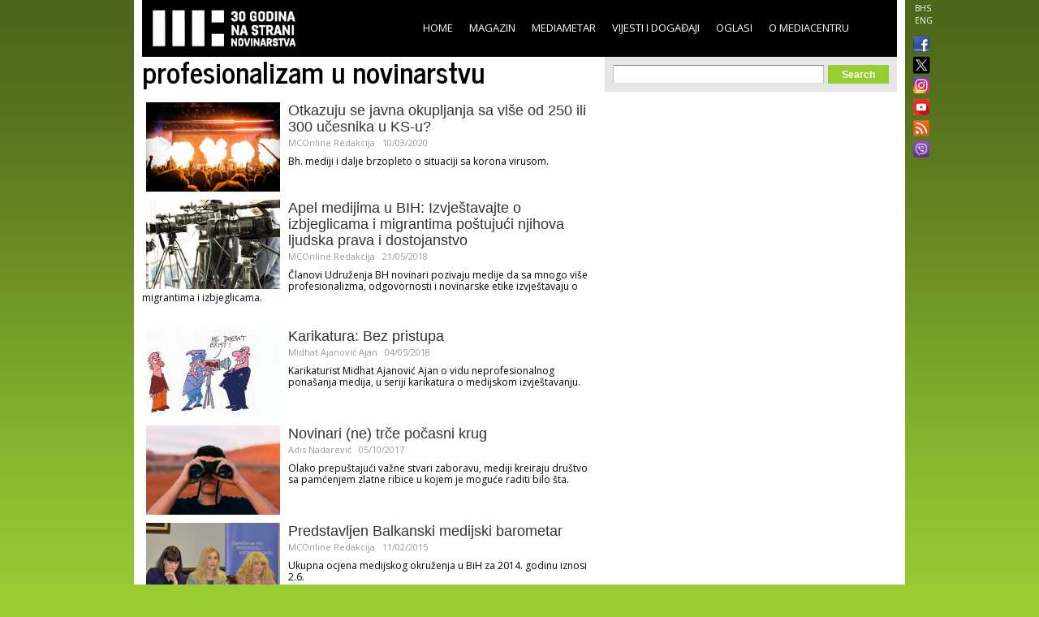

--- FILE ---
content_type: text/html; charset=utf-8
request_url: https://www.media.ba/bs/tags/profesionalizam-u-novinarstvu
body_size: 6973
content:
<!DOCTYPE html>
<html lang="bs" dir="ltr">
<head>
  <!--[if IE]><![endif]-->
<meta http-equiv="Content-Type" content="text/html; charset=utf-8" />
<link rel="shortcut icon" href="https://www.media.ba/sites/all/themes/mediacentar_2012_omega/images/favicon.ico" type="image/vnd.microsoft.icon" />
<meta name="viewport" content="width=device-width, initial-scale=1, maximum-scale=1, minimum-scale=1, user-scalable=no" />
<link rel="alternate" type="application/rss+xml" title="RSS - profesionalizam u novinarstvu" href="https://www.media.ba/bs/taxonomy/term/1560/feed" />
<meta name="keywords" content="Mediacentar Sarajevo, MC_ONLINE, mconline, Media centar, Sarajevo, news, vijesti, novinar" />
<meta name="generator" content="Drupal 7 (http://drupal.org)" />
<link rel="canonical" href="https://www.media.ba/bs/tags/profesionalizam-u-novinarstvu" />
<link rel="shortlink" href="https://www.media.ba/bs/taxonomy/term/1560" />
<meta property="og:site_name" content="MC_ONLINE" />
<meta property="og:type" content="article" />
<meta property="og:url" content="https://www.media.ba/bs/tags/profesionalizam-u-novinarstvu" />
<meta property="og:title" content="profesionalizam u novinarstvu" />
<meta name="twitter:card" content="summary" />
<meta name="twitter:site" content="@mediacentar" />
<meta name="twitter:url" content="https://www.media.ba/bs/tags/profesionalizam-u-novinarstvu" />
<meta name="twitter:title" content="profesionalizam u novinarstvu" />
<meta name="dcterms.title" content="profesionalizam u novinarstvu" />
  <title>profesionalizam u novinarstvu | MC_ONLINE</title>
  <link type="text/css" rel="stylesheet" href="//www.media.ba/sites/default/files/advagg_css/css__abuPwVKUmAfXsSBiiR_ds8MAZV4N6ogiNA95egVxHa0__skgao_9XcGVroptxiGd7tfuo9WBDQLNiPHbX08pdTqY__mF5RtmT_okBWmKLQTBcZ5H1mIUn1WNgi1-EuatSU6Wo.css" media="all" />
<style type="text/css" media="all">
/* <![CDATA[ */
.tinynav{display:none;}#zone-menu .block-menu-block ul.menu{display:block;}

/* ]]> */
</style>
<style type="text/css" media="all and (max-width:940px)">
/* <![CDATA[ */
.tinynav{display:block;}#zone-menu .block-menu-block ul.menu{display:none;}

/* ]]> */
</style>
<link type="text/css" rel="stylesheet" href="//www.media.ba/sites/default/files/advagg_css/css__5d-E4czuqipuV91HXaL8hKlF9N2pzOfPWG2LicsVJ14__M-_Q1kzkhTDaXb1ykKQyeaaiPOdBZ_sQayBAitS43z4__mF5RtmT_okBWmKLQTBcZ5H1mIUn1WNgi1-EuatSU6Wo.css" media="all" />

<!--[if (lt IE 9)&(!IEMobile)]>
<link type="text/css" rel="stylesheet" href="//www.media.ba/sites/default/files/advagg_css/css__ymoervm5xnBk-Ae5NznzG6vySQ62U_MyH0Og7FqjKZQ__h-tjQYCsD1QmzyVxUwmybZJdEyRNFcC4aSoH_qoFR6I__mF5RtmT_okBWmKLQTBcZ5H1mIUn1WNgi1-EuatSU6Wo.css" media="all" />
<![endif]-->

<!--[if gte IE 9]><!-->
<link type="text/css" rel="stylesheet" href="//www.media.ba/sites/default/files/advagg_css/css__POYvX3_3sPrZH920eiQ0oOXBeWYIBWeYyETOS-lMcGA__DZVI0ebCHejl2Ih6RCk47o07e-bK8N068Y6T9M8k0NU__mF5RtmT_okBWmKLQTBcZ5H1mIUn1WNgi1-EuatSU6Wo.css" media="all" />
<!--<![endif]-->
  <script type="text/javascript" src="//www.media.ba/sites/default/files/advagg_js/js__HFLWWaWVLH3xxqwANmT9ji8me45P2LWwdqyK8bm6NP4__RNYGA4suPWEXVSdHGh_U0_K8xzw-Xgd7EEX-ZKUGDDQ__mF5RtmT_okBWmKLQTBcZ5H1mIUn1WNgi1-EuatSU6Wo.js"></script>
<script type="text/javascript">
<!--//--><![CDATA[//><!--

    jQuery(document).ready(function($){
      $('#zone-menu .block-menu-block ul.menu').addClass('tinyjs');
      $('.tinyjs').tinyNav({
        header: false,
        active: 'active-trail'
      });
    });
//--><!]]>
</script>
<script type="text/javascript" src="//www.media.ba/sites/default/files/advagg_js/js__2X4HkLiyNO-iA4kRngYacUQVH4Lf5IowUrxqxy8ymLc__n95688RE7JgYKD8ji3lxj-ohWOep-t2VCI9DsaGOGGM__mF5RtmT_okBWmKLQTBcZ5H1mIUn1WNgi1-EuatSU6Wo.js"></script>
<script type="text/javascript" src="//www.media.ba/sites/default/files/advagg_js/js__z6uxvgTOf2Smwyjwj664Ng6vRqXKvhtlU3BIQy8hVUE__gq2irPzpLgngviBtvWbrzdrfqJRmhW7IFgy7C8h1Vn4__mF5RtmT_okBWmKLQTBcZ5H1mIUn1WNgi1-EuatSU6Wo.js"></script>
<script type="text/javascript" async="async" src="//www.googletagmanager.com/gtag/js?id=G-KQD0ZHGBWC"></script>
<script type="text/javascript">
<!--//--><![CDATA[//><!--
window.dataLayer = window.dataLayer || [];function gtag(){dataLayer.push(arguments)};gtag("js", new Date());gtag("set", "developer_id.dMDhkMT", true);gtag("config", "G-KQD0ZHGBWC", {"groups":"default"});
//--><!]]>
</script>
<script type="text/javascript" src="//www.media.ba/sites/default/files/advagg_js/js__H9ICWSDKPhib8agpsB0-l4hCVRIGFY6WibLoOR6r1Xs__wOjoZ05oCFjUxFwSIOYeYvvlitnvyHQovcC7TPn3gm4__mF5RtmT_okBWmKLQTBcZ5H1mIUn1WNgi1-EuatSU6Wo.js"></script>
<script type="text/javascript">
<!--//--><![CDATA[//><!--
jQuery.extend(Drupal.settings, {"basePath":"\/","pathPrefix":"bs\/","ajaxPageState":{"theme":"mediacentar_2012_omega","theme_token":"cyRGM4apDXl5uNr_ONsEb6Yizv14-ImaEzGUYz0z08A","css":{"modules\/system\/system.base.css":1,"modules\/system\/system.menus.css":1,"modules\/system\/system.messages.css":1,"modules\/system\/system.theme.css":1,"sites\/all\/modules\/simplenews\/simplenews.css":1,"sites\/all\/modules\/date\/date_api\/date.css":1,"sites\/all\/modules\/date\/date_popup\/themes\/datepicker.1.7.css":1,"modules\/field\/theme\/field.css":1,"modules\/node\/node.css":1,"modules\/search\/search.css":1,"modules\/user\/user.css":1,"sites\/all\/modules\/views\/css\/views.css":1,"sites\/all\/modules\/ctools\/css\/ctools.css":1,"sites\/all\/modules\/panels\/css\/panels.css":1,"0":1,"1":1,"sites\/all\/modules\/views_slideshow\/views_slideshow.css":1,"modules\/locale\/locale.css":1,"modules\/taxonomy\/taxonomy.css":1,"sites\/all\/themes\/mediacentar_2012_omega\/css\/mobile.css":1,"sites\/all\/themes\/omega\/alpha\/css\/alpha-reset.css":1,"sites\/all\/themes\/omega\/alpha\/css\/alpha-mobile.css":1,"sites\/all\/themes\/omega\/alpha\/css\/alpha-alpha.css":1,"sites\/all\/themes\/omega\/omega\/omega\/css\/formalize.css":1,"sites\/all\/themes\/omega\/omega\/omega\/css\/omega-text.css":1,"sites\/all\/themes\/omega\/omega\/omega\/css\/omega-branding.css":1,"sites\/all\/themes\/omega\/omega\/omega\/css\/omega-menu.css":1,"sites\/all\/themes\/omega\/omega\/omega\/css\/omega-forms.css":1,"sites\/all\/themes\/omega\/omega\/omega\/css\/omega-visuals.css":1,"sites\/all\/themes\/mediacentar_2012_omega\/css\/global.css":1,"ie::normal::sites\/all\/themes\/mediacentar_2012_omega\/css\/mediacentar-2012-omega-alpha-default.css":1,"ie::normal::sites\/all\/themes\/mediacentar_2012_omega\/css\/mediacentar-2012-omega-alpha-default-normal.css":1,"ie::normal::sites\/all\/themes\/omega\/alpha\/css\/grid\/alpha_default\/normal\/alpha-default-normal-12.css":1,"normal::sites\/all\/themes\/mediacentar_2012_omega\/css\/mediacentar-2012-omega-alpha-default.css":1,"normal::sites\/all\/themes\/mediacentar_2012_omega\/css\/mediacentar-2012-omega-alpha-default-normal.css":1,"sites\/all\/themes\/omega\/alpha\/css\/grid\/alpha_default\/normal\/alpha-default-normal-12.css":1},"js":{"misc\/jquery.js":1,"misc\/jquery.once.js":1,"misc\/drupal.js":1,"sites\/all\/modules\/tinynav\/tinynav-fork.js":1,"sites\/all\/modules\/views_slideshow\/js\/views_slideshow.js":1,"sites\/all\/modules\/service_links\/js\/twitter_button.js":1,"sites\/all\/modules\/service_links\/js\/facebook_like.js":1,"sites\/all\/modules\/service_links\/js\/google_plus_one.js":1,"sites\/all\/modules\/google_analytics\/googleanalytics.js":1,"https:\/\/www.googletagmanager.com\/gtag\/js?id=G-KQD0ZHGBWC":1,"sites\/all\/themes\/omega\/omega\/omega\/js\/jquery.formalize.js":1,"sites\/all\/themes\/omega\/omega\/omega\/js\/omega-mediaqueries.js":1,"sites\/all\/themes\/omega\/omega\/omega\/js\/omega-equalheights.js":1}},"ws_fl":{"width":120,"height":21},"ws_gpo":{"size":"","annotation":"","lang":"","callback":"","width":300},"googleanalytics":{"account":["G-KQD0ZHGBWC"],"trackOutbound":1,"trackMailto":1,"trackDownload":1,"trackDownloadExtensions":"7z|aac|arc|arj|asf|asx|avi|bin|csv|doc(x|m)?|dot(x|m)?|exe|flv|gif|gz|gzip|hqx|jar|jpe?g|js|mp(2|3|4|e?g)|mov(ie)?|msi|msp|pdf|phps|png|ppt(x|m)?|pot(x|m)?|pps(x|m)?|ppam|sld(x|m)?|thmx|qtm?|ra(m|r)?|sea|sit|tar|tgz|torrent|txt|wav|wma|wmv|wpd|xls(x|m|b)?|xlt(x|m)|xlam|xml|z|zip"},"urlIsAjaxTrusted":{"\/bs\/tags\/profesionalizam-u-novinarstvu":true},"omega":{"layouts":{"primary":"normal","order":["normal"],"queries":{"normal":"all and (min-width: 980px) and (min-device-width: 980px), all and (max-device-width: 980px) and (min-width: 980px) and (orientation:landscape)"}}}});
//--><!]]>
</script>
  <!--[if lt IE 9]><script src="http://html5shiv.googlecode.com/svn/trunk/html5.js"></script><![endif]-->
</head>
<body class="html not-front not-logged-in page-taxonomy page-taxonomy-term page-taxonomy-term- page-taxonomy-term-1560 i18n-bs context-tags">
<div id="fb-root"></div>
<script>(function(d, s, id) {
  var js, fjs = d.getElementsByTagName(s)[0];
  if (d.getElementById(id)) return;
  js = d.createElement(s); js.id = id;
  js.src = "//connect.facebook.net/en_GB/all.js#xfbml=1&appId=256287117842689";
  fjs.parentNode.insertBefore(js, fjs);
}(document, 'script', 'facebook-jssdk'));</script>
  <div id="skip-link">
    <a href="#main-content" class="element-invisible element-focusable">Skip to main content</a>
  </div>
    <div class="page clearfix" id="page">
      <header id="section-header" class="section section-header">
  <div id="zone-menu-wrapper" class="zone-wrapper zone-menu-wrapper clearfix">  
  <div id="zone-menu" class="zone zone-menu clearfix container-12">
    <div class="grid-12 region region-menu" id="region-menu">
  <div class="region-inner region-menu-inner">
        <div class="block block-locale block-language block-locale-language odd block-without-title" id="block-locale-language">
  <div class="block-inner clearfix">
                
    <div class="content clearfix">
      <ul class="language-switcher-locale-url"><li class="bs first active"><a href="/bs/tags/profesionalizam-u-novinarstvu" class="language-link active" xml:lang="bs" title="profesionalizam u novinarstvu">BHS</a></li><li class="en last"><a href="/en/tags/profesionalizam-u-novinarstvu" class="language-link" xml:lang="en" title="profesionalizam u novinarstvu">ENG</a></li></ul>    </div>
  </div>
</div><div class="block block-menu-block block-2 block-menu-block-2 even block-without-title" id="block-menu-block-2">
  <div class="block-inner clearfix">
                
    <div class="content clearfix">
      <div class="menu-block-wrapper menu-block-2 menu-name-main-menu parent-mlid-0 menu-level-1">
  <ul class="menu"><li class="first leaf menu-mlid-218"><a href="/bs">Home</a></li>
<li class="leaf has-children menu-mlid-639"><a href="/bs/magazin" title="">Magazin</a></li>
<li class="leaf has-children menu-mlid-1367"><a href="/bs/mediametar" title="">Mediametar</a></li>
<li class="leaf has-children menu-mlid-675"><a href="/bs/vijesti" title="">Vijesti i događaji</a></li>
<li class="leaf menu-mlid-689"><a href="/bs/oglasi">Oglasi</a></li>
<li class="last leaf has-children menu-mlid-692"><a href="/bs/o-mediacentru" title="">O Mediacentru</a></li>
</ul></div>
    </div>
  </div>
</div><div class="block block-block block-50 block-block-50 odd block-without-title" id="block-block-50">
  <div class="block-inner clearfix">
                
    <div class="content clearfix">
      <ul class="ikonice" style="margin: 0px; padding: 0px; position: absolute; right: -40px; top: 48px; list-style: none outside none;"><li><a href="https://www.facebook.com/pages/Mediacentar-Sarajevo/146386588744056" style="display: block; margin: 0 0 10px; padding:0 0px 0px 8px;border:0;" target="_blank" title="MC_ONLINE Facebook"><img alt="" border="0" src="/sites/all/themes/mediacentar_2012_omega/images/facebook.png" style="width: 20px; margin-top:-4px;" /></a></li><li><a href="https://twitter.com/mediacentar" style="display: block; margin: -5px -10px 5px; padding:0 0px 0px 8px;border:0;" target="_blank" title="MC_ONLINE Twitter"><img alt="" border="0" src="/sites/all/themes/mediacentar_2012_omega/images/twitter2.png" style="width: 40px; margin-top:-4px;margin-right: -30px;" /></a></li><li><a href="https://www.instagram.com/mediacentarsarajevo/" style="display: block; margin: 0 0 7px; padding:0 0px 0px 8px;border:0;" target="_blank" title="MC_ONLINE Instagram"><img alt="" border="0" src="/sites/all/themes/mediacentar_2012_omega/images/instagram.png" style="width: 20px; margin-top:-4px;" /></a></li><li><a href="https://www.youtube.com/user/mediacentarsarajevo" rel="publisher" style="text-decoration:none;display: block; margin: 0 0 10px; padding:0 0px 0px 8px;border:0;" target="_blank" title="MC_ONLINE YouTube"><img alt="YouTube" src="/sites/all/themes/mediacentar_2012_omega/images/icon-youtube.png" style="border:0;width:20px;height:20px;" /></a></li><li><a href="http://www.media.ba/bs/mcrss.xml" style="display: block; margin: 0 0 10px; padding:0 0px 0px 8px;border:0;" target="_blank" title="MC_ONLINE RSS"><img alt="" border="0" src="/sites/all/themes/mediacentar_2012_omega/images/rss.png" style="margin-top:-4px; width: 20px;" /></a></li><li><a href="https://invite.viber.com/?g2=AQB8VVG3RDARaE%2FCVmrFafJsZ2hlVnNCaeu5m%2FqOvFtHTjTv%2B7LAVH3FtRd319iW&amp;lang=en" style="display: block; margin: 0 0 10px; padding:0 0px 0px 8px;border:0;" target="_blank" title="MC_ONLINE VIBER"><img alt="" border="0" src="/sites/all/themes/mediacentar_2012_omega/images/viber-icon.png" style="margin-top:-4px; width: 20px;" /></a></li></ul>    </div>
  </div>
</div><div class="block block-block block-4 block-block-4 even block-without-title" id="block-block-4">
  <div class="block-inner clearfix">
                
    <div class="content clearfix">
      <style>
	/* logo 30 godina */
  #block-block-4 h1 a img {
  height: 58px;
  margin-top: -15px;
  margin-left: -12px;
  }
</style>
<h1><a href="/bs"><img src="/sites/default/files/mcs-logo-black30.png" border="0"></a></h1>    </div>
  </div>
</div>  </div>
</div>
  </div>
</div></header>    
      <section id="section-content" class="section section-content">
  <div id="zone-content-wrapper" class="zone-wrapper zone-content-wrapper clearfix">  
  <div id="zone-content" class="zone zone-content clearfix container-12">    
        
        <div class="grid-7 region region-content" id="region-content">
  <div class="region-inner region-content-inner">
    <a id="main-content"></a>
                <h1 class="title" id="page-title">profesionalizam u novinarstvu</h1>
                        <div class="block block-system block-main block-system-main odd block-without-title" id="block-system-main">
  <div class="block-inner clearfix">
                
    <div class="content clearfix">
      <div class="term-listing-heading"><div id="taxonomy-term-1560" class="taxonomy-term vocabulary-tags">

  
  <div class="content">
      </div>

</div>
</div><div class="ds-1col node node-article node-promoted node-teaser view-mode-teaser clearfix ">

  
  <div class="field field-name-field-image field-type-image field-label-hidden"><div class="field-items"><div class="field-item even"><a href="/bs/vijesti-i-dogadaji-vijesti/otkazuju-se-javna-okupljanja-sa-vise-od-250-ili-300-ucesnika-u-ks-u"><img src="https://www.media.ba/sites/default/files/styles/teaser/public/field/image/javna_okupljanja.png?itok=3TrsnNUd" width="165" height="110" alt="250 ili 300 – pitanje je sada? (ne ulaziti još)" /></a></div></div></div><div class="field field-name-title field-type-ds field-label-hidden"><div class="field-items"><div class="field-item even"><h2><a href="/bs/vijesti-i-dogadaji-vijesti/otkazuju-se-javna-okupljanja-sa-vise-od-250-ili-300-ucesnika-u-ks-u">Otkazuju se javna okupljanja sa više od 250 ili 300 učesnika u KS-u?</a></h2></div></div></div><div class="field field-name-field-original-author field-type-node-reference field-label-hidden"><div class="field-items"><div class="field-item even"><a href="/bs/person/mconline-redakcija">MCOnline Redakcija</a></div></div></div><div class="field field-name-post-date field-type-ds field-label-hidden"><div class="field-items"><div class="field-item even">10/03/2020</div></div></div><div class="field field-name-field-summary field-type-text-long field-label-hidden"><div class="field-items"><div class="field-item even"><p>Bh. mediji i dalje brzopleto o situaciji sa korona virusom.</p>
</div></div></div></div><div class="ds-1col node node-article node-teaser view-mode-teaser clearfix ">

  
  <div class="field field-name-field-image field-type-image field-label-hidden"><div class="field-items"><div class="field-item even"><a href="/bs/vijesti-i-dogadaji-vijesti/apel-medijima-u-bih-izvjestavajte-o-izbjeglicama-i-migrantima-postujuci"><img src="https://www.media.ba/sites/default/files/styles/teaser/public/field/image/clipboard011-945x630.jpg?itok=2diu_BKN" width="165" height="110" alt="Apel medijima u BIH: Izvještavajte o izbjeglicama i migrantima poštujući njihova ljudska prava i dostojanstvo" /></a></div></div></div><div class="field field-name-title field-type-ds field-label-hidden"><div class="field-items"><div class="field-item even"><h2><a href="/bs/vijesti-i-dogadaji-vijesti/apel-medijima-u-bih-izvjestavajte-o-izbjeglicama-i-migrantima-postujuci">Apel medijima u BIH: Izvještavajte o izbjeglicama i migrantima poštujući njihova ljudska prava i dostojanstvo</a></h2></div></div></div><div class="field field-name-field-original-author field-type-node-reference field-label-hidden"><div class="field-items"><div class="field-item even"><a href="/bs/person/mconline-redakcija">MCOnline Redakcija</a></div></div></div><div class="field field-name-post-date field-type-ds field-label-hidden"><div class="field-items"><div class="field-item even">21/05/2018</div></div></div><div class="field field-name-field-summary field-type-text-long field-label-hidden"><div class="field-items"><div class="field-item even"><p>Članovi Udruženja BH novinari pozivaju medije da sa mnogo više profesionalizma, odgovornosti i novinarske etike izvještavaju o migrantima i izbjeglicama.</p>
</div></div></div></div><div class="ds-1col node node-article node-teaser view-mode-teaser clearfix ">

  
  <div class="field field-name-field-image field-type-image field-label-hidden"><div class="field-items"><div class="field-item even"><a href="/bs/magazin-novinarstvo/karikatura-bez-pristupa"><img src="https://www.media.ba/sites/default/files/styles/teaser/public/field/image/finns_inte_0.jpg?itok=EDXPj0sq" width="165" height="110" alt="Karikatura: Bez pristupa" /></a></div></div></div><div class="field field-name-title field-type-ds field-label-hidden"><div class="field-items"><div class="field-item even"><h2><a href="/bs/magazin-novinarstvo/karikatura-bez-pristupa">Karikatura: Bez pristupa</a></h2></div></div></div><div class="field field-name-field-original-author field-type-node-reference field-label-hidden"><div class="field-items"><div class="field-item even"><a href="/bs/person/midhat-ajanovic-ajan">Midhat Ajanović Ajan</a></div></div></div><div class="field field-name-post-date field-type-ds field-label-hidden"><div class="field-items"><div class="field-item even">04/05/2018</div></div></div><div class="field field-name-field-summary field-type-text-long field-label-hidden"><div class="field-items"><div class="field-item even"><p>Karikaturist Midhat Ajanović Ajan o vidu neprofesionalnog ponašanja medija, u seriji karikatura o medijskom izvještavanju.</p>
</div></div></div></div><div class="ds-1col node node-article node-promoted node-teaser view-mode-teaser clearfix ">

  
  <div class="field field-name-field-image field-type-image field-label-hidden"><div class="field-items"><div class="field-item even"><a href="/bs/mediametar/novinari-ne-trce-pocasni-krug"><img src="https://www.media.ba/sites/default/files/styles/teaser/public/field/image/binoculars-1209011_640.jpg?itok=dGu3zhkK" width="165" height="110" alt="Novinari (ne) trče počasni krug" /></a></div></div></div><div class="field field-name-title field-type-ds field-label-hidden"><div class="field-items"><div class="field-item even"><h2><a href="/bs/mediametar/novinari-ne-trce-pocasni-krug">Novinari (ne) trče počasni krug</a></h2></div></div></div><div class="field field-name-field-original-author field-type-node-reference field-label-hidden"><div class="field-items"><div class="field-item even"><a href="/bs/person/adis-nadarevic">Adis Nadarević</a></div></div></div><div class="field field-name-post-date field-type-ds field-label-hidden"><div class="field-items"><div class="field-item even">05/10/2017</div></div></div><div class="field field-name-field-summary field-type-text-long field-label-hidden"><div class="field-items"><div class="field-item even"><p>Olako prepuštajući važne stvari zaboravu, mediji kreiraju društvo sa pamćenjem zlatne ribice u kojem je moguće raditi bilo šta.</p>
</div></div></div></div><div class="ds-1col node node-article node-promoted node-teaser view-mode-teaser clearfix ">

  
  <div class="field field-name-field-image field-type-image field-label-hidden"><div class="field-items"><div class="field-item even"><a href="/bs/vijesti-i-dogadaji-vijesti/predstavljen-balkanski-medijski-barometar"><img src="https://www.media.ba/sites/default/files/styles/teaser/public/field/image/_dde7128.png?itok=Agj5F6DG" width="165" height="110" alt="Prezentiran drugi Balkanski medijski barometar" /></a></div></div></div><div class="field field-name-title field-type-ds field-label-hidden"><div class="field-items"><div class="field-item even"><h2><a href="/bs/vijesti-i-dogadaji-vijesti/predstavljen-balkanski-medijski-barometar">Predstavljen Balkanski medijski barometar</a></h2></div></div></div><div class="field field-name-field-original-author field-type-node-reference field-label-hidden"><div class="field-items"><div class="field-item even"><a href="/bs/person/mconline-redakcija">MCOnline Redakcija</a></div></div></div><div class="field field-name-post-date field-type-ds field-label-hidden"><div class="field-items"><div class="field-item even">11/02/2015</div></div></div><div class="field field-name-field-summary field-type-text-long field-label-hidden"><div class="field-items"><div class="field-item even"><p>Ukupna ocjena medijskog okruženja u BiH za 2014. godinu iznosi 2.6.</p>
</div></div></div></div><div class="ds-1col node node-article node-teaser view-mode-teaser clearfix ">

  
  <div class="field field-name-field-image field-type-image field-label-hidden"><div class="field-items"><div class="field-item even"><a href="/bs/vijesti-i-dogadaji-vijesti/bh-novinari-medijske-slobode-profesionalizam-i-izazovi"><img src="https://www.media.ba/sites/default/files/styles/teaser/public/field/image/dsc_2490.jpg?itok=p1Ctppd9" width="165" height="110" alt="" /></a></div></div></div><div class="field field-name-title field-type-ds field-label-hidden"><div class="field-items"><div class="field-item even"><h2><a href="/bs/vijesti-i-dogadaji-vijesti/bh-novinari-medijske-slobode-profesionalizam-i-izazovi">BH Novinari: Medijske slobode, profesionalizam i izazovi</a></h2></div></div></div><div class="field field-name-field-original-author field-type-node-reference field-label-hidden"><div class="field-items"><div class="field-item even"><a href="/bs/person/mconline-redakcija">MCOnline Redakcija</a></div></div></div><div class="field field-name-post-date field-type-ds field-label-hidden"><div class="field-items"><div class="field-item even">09/05/2013</div></div></div><div class="field field-name-field-summary field-type-text-long field-label-hidden"><div class="field-items"><div class="field-item even"><p>Nedostatak popularnosti novinarstva u BiH je alarmantan, jedan je od zaključaka ekspertske diskusije praćene prezentacijom izvještaja o slobodi medija u BiH.</p>
</div></div></div></div><div class="ds-1col node node-article node-promoted node-teaser view-mode-teaser clearfix ">

  
  <div class="field field-name-field-image field-type-image field-label-hidden"><div class="field-items"><div class="field-item even"><a href="/bs/etikaregulativa-magazin-etika-medijska-politika-regulativa/istrazivanje-stanje-medija-u-srbiji"><img src="https://www.media.ba/sites/default/files/styles/teaser/public/field/image/irex_cover_560x380.jpg?itok=7IRPfQQD" width="165" height="110" alt="" /></a></div></div></div><div class="field field-name-title field-type-ds field-label-hidden"><div class="field-items"><div class="field-item even"><h2><a href="/bs/etikaregulativa-magazin-etika-medijska-politika-regulativa/istrazivanje-stanje-medija-u-srbiji">Istraživanje: Stanje medija u Srbiji slično kao 2001. </a></h2></div></div></div><div class="field field-name-field-original-author field-type-node-reference field-label-hidden"><div class="field-items"><div class="field-item even"><a href="/bs/person/valentina-delic">Valentina Delić</a></div></div></div><div class="field field-name-post-date field-type-ds field-label-hidden"><div class="field-items"><div class="field-item even">23/07/2012</div></div></div><div class="field field-name-field-summary field-type-text-long field-label-hidden"><div class="field-items"><div class="field-item even"><p>U četiri zemlje bivše Jugoslavije stanje u medijima pogoršalo se u odnosu na 2004. U Srbiji nakon perioda stagnacije - pad u razvoju doveo do stadijuma sličnog onome  iz 2001. godine.</p>
</div></div></div></div>    </div>
  </div>
</div>    <div class="feed-icon clearfix"><a href="/bs/taxonomy/term/1560/feed" class="feed-icon" title="Subscribe to RSS - profesionalizam u novinarstvu"><img src="https://www.media.ba/misc/feed.png" width="16" height="16" alt="Subscribe to RSS - profesionalizam u novinarstvu" /></a></div>  </div>
</div><aside class="grid-5 region region-sidebar-second" id="region-sidebar-second">
  <div class="region-inner region-sidebar-second-inner">
    <div class="block block-search block-form block-search-form odd block-without-title" id="block-search-form">
  <div class="block-inner clearfix">
                
    <div class="content clearfix">
      <form action="/bs/tags/profesionalizam-u-novinarstvu" method="post" id="search-block-form" accept-charset="UTF-8"><div><div class="container-inline">
      <h2 class="element-invisible">Search form</h2>
    <div class="form-item form-type-textfield form-item-search-block-form">
  <label class="element-invisible" for="edit-search-block-form--2">Search </label>
 <input title="Enter the terms you wish to search for." type="text" id="edit-search-block-form--2" name="search_block_form" value="" size="15" maxlength="128" class="form-text" />
</div>
<div class="form-actions form-wrapper" id="edit-actions--2"><input type="submit" id="edit-submit--2" name="op" value="Search" class="form-submit" /></div><input type="hidden" name="form_build_id" value="form-J6maB5Bbd_luZHGUf1OViGQrz9V34S4GYG_H-XWVP4Y" />
<input type="hidden" name="form_id" value="search_block_form" />
</div>
</div></form>    </div>
  </div>
</div>  </div>
</aside>  </div>
</div></section>    
  
      <footer id="section-footer" class="section section-footer">
  <div id="zone-footer-wrapper" class="zone-wrapper zone-footer-wrapper clearfix">  
  <div id="zone-footer" class="zone zone-footer clearfix container-12">
    <div class="grid-12 region region-footer-first" id="region-footer-first">
  <div class="region-inner region-footer-first-inner">
    <div class="block block-block block-29 block-block-29 odd block-without-title" id="block-block-29">
  <div class="block-inner clearfix">
                
    <div class="content clearfix">
      <p>MC_ONLINE © Mediacentar, 2014</p>    </div>
  </div>
</div><div class="block block-menu block-menu-footer-menu block-menu-menu-footer-menu even block-without-title" id="block-menu-menu-footer-menu">
  <div class="block-inner clearfix">
                
    <div class="content clearfix">
      <ul class="menu"><li class="first leaf"><a href="/bs/autori/a" title="">Autori</a></li>
<li class="leaf"><a href="/bs/prava" title="">Autorska i izdavačka prava</a></li>
<li class="leaf"><a href="/bs/basic-page/donatori" title="">Donatori</a></li>
<li class="leaf"><a href="/bs/ebilten" title="">E-bilten</a></li>
<li class="leaf"><a href="/bs/basic-page/impressum" title="">Impressum</a></li>
<li class="last leaf"><a href="/bs/uputstvazaautore" title="">Uputstva za autore</a></li>
</ul>    </div>
  </div>
</div><div class="block block-block block-51 block-block-51 odd block-without-title" id="block-block-51">
  <div class="block-inner clearfix">
                
    <div class="content clearfix">
      <ul class="ikonice" style="margin: 0px; padding: 0px; position: absolute; right: -40px; top: 18px; list-style: none outside none;"><li><a href="https://www.facebook.com/pages/Mediacentar-Sarajevo/146386588744056" style="display: block; margin: 0 0 10px; padding:0 0px 0px 8px;border:0;" target="_blank" title="MC_ONLINE Facebook"><img alt="" src="/sites/all/themes/mediacentar_2012_omega/images/facebook.png" style="width: 20px; margin-top:-4px;" border="0" /></a></li><li><a href="https://twitter.com/mediacentar" style="display: block; margin: 0 0 10px; padding:0 0px 0px 8px;border:0;" target="_blank" title="MC_ONLINE Twitter"><img alt="" src="/sites/all/themes/mediacentar_2012_omega/images/twitter2.png" style="width: 20px; margin-top:-4px;" border="0" /></a></li><li><a href="http://www.media.ba/bs/mcrss.xml" style="display: block; margin: 0 0 10px; padding:0 0px 0px 8px;border:0;" target="_blank" title="MC_ONLINE RSS"><img alt="" src="/sites/all/themes/mediacentar_2012_omega/images/rss.png" style="margin-top:-4px; width: 20px;" border="0" /></a></li></ul>    </div>
  </div>
</div>  </div>
</div>  </div>
</div></footer>  </div>  </body>
</html>

--- FILE ---
content_type: text/css
request_url: https://www.media.ba/sites/default/files/advagg_css/css__5d-E4czuqipuV91HXaL8hKlF9N2pzOfPWG2LicsVJ14__M-_Q1kzkhTDaXb1ykKQyeaaiPOdBZ_sQayBAitS43z4__mF5RtmT_okBWmKLQTBcZ5H1mIUn1WNgi1-EuatSU6Wo.css
body_size: 13242
content:
@import url(https://fonts.googleapis.com/css?family=Open+Sans:400,700,400italic&subset=latin-ext,latin);@import url(https://fonts.googleapis.com/css?family=News+Cycle:400,700&subset=latin,latin-ext);@import url('https://fonts.googleapis.com/css2?family=Varta:wght@300,700&display=swap');#views-slideshow-form-wrapper .form-item.dependent-options{padding-left:5px}#views-slideshow-form-wrapper .vs-dependent{padding-left:30px}.locale-untranslated{font-style:normal;text-decoration:line-through}#locale-translation-filter-form .form-item-language,#locale-translation-filter-form .form-item-translation,#locale-translation-filter-form .form-item-group{float:left;padding-right:.8em;margin:.1em;width:15em}#locale-translation-filter-form .form-type-select select{width:100%}#locale-translation-filter-form .form-actions{float:left;padding:3ex 0 0 1em}.language-switcher-locale-session a.active{color:#0062a0}.language-switcher-locale-session a.session-active{color:#000}tr.taxonomy-term-preview{background-color:#EEE}tr.taxonomy-term-divider-top{border-bottom:0}tr.taxonomy-term-divider-bottom{border-top:1px dotted #CCC}.taxonomy-term-description{margin:5px 0 20px}@media screen and (min-width:580px) and (max-width:940px){body{min-width:580px !important}.container-12{width:580px !important;margin-left:auto;margin-right:auto}#block-views-nodequeue-1-block-2{width:180px !important;margin-left:20px;background-color:black;height:235px}.front #block-panels-mini-sidebar-banner .panel-1col .panel-col{width:190px !important}.front #block-panels-mini-sidebar-banner .panel-1col .panel-col img,.front #block-panels-mini-sidebar-banner .panel-1col .panel-col embed{height:48px !important;width:170px !important}.front #block-panels-mini-sidebar-banner .panel-1col .panel-col .pane-block-48 img{height:170px !important;width:170px !important}#block-menu-menu-footer-menu{margin-left:2px !important;margin-top:-10px}.front #region-sidebar-second{width:560px !important}.front #block-fb-social-facebook-likebox,#block-fb-social-facebook-recommend{width:340px !important;float:left}.front #block-panels-mini-sidebar-banner{float:left;margin-left:10px;position:relative;top:-290px;width:170px !important}.front .region-sidebar-second #edit-search-block-form--2{width:460px !important}.region-footer-first-inner{background-color:#e5e5e5;margin-top:0 !important}.region-sidebar-second .block-search{margin-top:10px}.front .pane-homepage-central-banner{margin:0 !important}.page-o-mediacentru-prostor-oprema.context-o-mediacentru #region-content,.page-o-mediacentru-programi.context-o-mediacentru #region-content{width:580px !important}body.page-o-mediacentru-programi table.views-view-grid img{height:70px;vertical-align:bottom;width:90px}body.page-o-mediacentru-programi table.views-view-grid td{margin:0 10px 0 0;padding:0;width:60px !important;background-color:#e5e5e5}body.page-o-mediacentru-programi table{background:none repeat scroll 0 0 red;border:1px solid #ccc;width:67%}.page-o-mediacentru-programi .view-about-mcs.view-id-about_mcs .views-field-field-summary{min-height:400px;padding:10px;width:60px !important}.page-o-mediacentru-programi .view-about-mcs.view-id-about_mcs .views-field-title,.page-o-mediacentru-programi .view-about-mcs.view-id-about_mcs .views-field-body,.page-o-mediacentru-programi .view-about-mcs.view-id-about_mcs .views-field-field-summary{background-color:#e5e5e5;font-family:'News Cycle',sans-serif;width:60px !important}.page-o-mediacentru-programi table.views-view-grid .views-field-field-image,.page-o-mediacentru-programi table.views-view-grid .views-field-title,.page-o-mediacentru-programi table.views-view-grid .views-field-body{background-color:#e5e5e5;width:111px !important}.page-o-mediacentru-programi .view-content{width:580px}.page-o-mediacentru-programi #region-content .pane-content .view{overflow:visible !important;margin-left:10px}.page-o-mediacentru-programi.context-o-mediacentru .region-content-inner{background-color:#fff;width:560px !important}.page-o-mediacentru.context-o-mediacentru #region-content h2,.page-o-mediacentru-programi .view-about-mcs.view-id-about_mcs .views-field-title a{font-size:14px !important;font-weight:normal;margin:0}
.page-o-mediacentru-programi .view-about-mcs.view-id-about_mcs p{font-family:Helvetica,Arial,sans-serif;font-size:12px !important}.context-o-mediacentru .zone-content{border-left:0 solid #fff !important;border-right:0 solid #fff !important}.page-o-mediacentru.context-o-mediacentru .zone.zone-content.container-12{background:#fff !important}.context-o-mediacentru #region-sidebar-second{width:560px !important}.page-o-mediacentru.context-o-mediacentru .region-sidebar-second #edit-search-block-form--2{width:460px !important}.page-o-mediacentru-filmovi #region-content .region-content-inner{border:10px solid #e5e5e5;margin-left:10px;padding:10px;width:520px}.view-mode-about_mcs_big_item .field{width:515px !important;margin-left:25px}.view-mode-about_mcs_big_item .field-name-field-image{margin-left:0}.view-mode-about_mcs_big_item .field-name-title h2 a{display:block;padding-bottom:20px}.page-o-mediacentru-publikacije .view-thick-border-teasers{border:10px solid #e5e5e5;margin-left:10px;padding:10px;width:520px}body.context-o-mediacentru #mini-panel-sidebar_banner .pane-block{border:10px solid #e5e5e5;margin-bottom:10px;width:340px}.context-vijesti #region-sidebar-second{width:560px !important;margin-top:10px}.context-vijesti #block-panels-mini-sidebar-banner{float:left}.context-vijesti .region-sidebar-second #edit-search-block-form--2{width:460px !important}.context-vijesti #block-views-nodequeue-6-block img{height:200px;width:540px}.context-vijesti #block-views-popular-block{display:none}.context-magazin #region-sidebar-second{width:560px !important;margin-top:10px}.context-magazin #block-panels-mini-sidebar-banner{float:left}.context-magazin .region-sidebar-second #edit-search-block-form--2{width:460px !important}.page-o-mediacentru-osoblje #region-content .region-content-inner{width:540px;margin-left:10px}}@media screen and (max-width:580px){.page-node-add textarea,.page-node-add select,.page-node-add input[type="date"],.page-node-add input[type="datetime"],.page-node-add input[type="datetime-local"],.page-node-add input[type="email"],.page-node-add input[type="month"],.page-node-add input[type="number"],.page-node-add input[type="password"],.page-node-add input[type="search"],.page-node-add input[type="tel"],.page-node-add input[type="text"],.page-node-add input[type="time"],.page-node-add input[type="url"],.page-node-add input[type="week"]{width:300px}body{min-width:320px !important;background-color:red}.container-12{width:320px !important;margin-left:auto;margin-right:auto}.region-branding h2.section-title{font-size:28px !important}body.i18n-en #block-menu-block-2{left:260px !important}#region-menu img{width:225px}#region-menu select{background-image:url(//www.media.ba/sites/all/themes/mediacentar_2012_omega/images/mobile-menu.png);width:32px;padding:5px 4px 5px 28px;font-size:16px;line-height:1;border:0;border-radius:0;height:32px;margin:-6px 4px 0 0}.not-front #region-menu select{background-image:url(//www.media.ba/sites/all/themes/mediacentar_2012_omega/images/mobile-menu_black.png)}.region-header-first-inner img{width:75px;height:50px}.region-header-first-inner .views-field-field-image a{float:left;margin-right:10px}.block-homepage-centerpiece-block .views-field-title a,#block-views-nodequeue-1-block .views-field-title a,.block-homepage-centerpiece-block-1 .views-field-title a,.block-homepage-centerpiece-block-2 .views-field-title a,#block-views-nodequeue-1-block-1 .views-field-title a,#block-views-nodequeue-1-block-2 .views-field-title a,#block-views-nodequeue-9-block .views-field-title a,#block-views-nodequeue-9-block-1 .views-field-title a,#block-views-nodequeue-9-block-2 .views-field-title a{color:#fff;font-size:14px !important;line-height:17px !important;font-weight:bold}.block-homepage-centerpiece-block,#block-views-nodequeue-1-block,.view-homepage-centerpiece.view-display-id-block,.block-homepage-centerpiece-block-1,.block-homepage-centerpiece-block-2,#block-views-nodequeue-1-block-1,#block-views-nodequeue-1-block-2,.view-homepage-centerpiece.view-display-id-block_1,#block-views-nodequeue-9-block,#block-views-nodequeue-9-block-1,#block-views-nodequeue-9-block-2{width:300px !important;height:auto !important}.block-homepage-centerpiece-block-1 .views-field-title,#block-views-nodequeue-1-block-1 .views-field-title,#block-views-nodequeue-1-block .views-field-body,.block-homepage-centerpiece-block .views-field-title,#block-views-nodequeue-1-block .views-field-title,#block-views-nodequeue-9-block .views-field-title,#block-views-nodequeue-9-block-1 .views-field-title,#block-views-nodequeue-9-block-2 .views-field-title{padding:10px;width:280px !important}.block-homepage-centerpiece-block-1 img,#block-views-nodequeue-1-block-1 img,#block-views-nodequeue-9-block img,#block-views-nodequeue-9-block-1 img,#block-views-nodequeue-9-block-2 img{float:left !important;padding-left:0 !important}#block-views-nodequeue-1-block .views-field-title,#block-views-nodequeue-9-block .views-field-title,#block-views-nodequeue-9-block-1 .views-field-title,#block-views-nodequeue-9-block-2 .views-field-title{padding-top:5px !important}#block-views-nodequeue-9-block-2 .views-field-title{float:none !important}.front .view-id-nodequeue_1 .views-field-field-summary,.front .view-id-nodequeue_9 .views-field-field-summary{display:none}.block-homepage-centerpiece-block-2 .views-field-title,#block-views-nodequeue-1-block-2 .views-field-title,#block-views-nodequeue-1-block-2 .views-field-title{float:left;padding:10px 10px 10px 0 !important;width:160px}#block-views-nodequeue-9-block-2,#block-views-nodequeue-1-block-2{margin-bottom:10px}#block-system-main{margin-top:10px;width:300px}body.front #block-system-main img,#block-system-main .views-field-field-original-author,#block-system-main .views-field-field-summary,#block-system-main .attachment{display:none}#block-system-main table.views-view-grid td{display:block;float:left;width:100% !important;border-bottom:1px solid #ccc;margin-bottom:5px;padding-bottom:5px}#block-system-main table.views-view-grid td.col-last{border-bottom:0 none;margin-bottom:0;padding-bottom:0}#block-system-main .views-field-title a{color:#000 !important;font-size:13px !important;line-height:13px !important;text-decoration:none}.region-sidebar-second #edit-search-block-form--2{width:195px !important}#region-sidebar-second{width:300px !important}#region-sidebar-second img{max-width:280px !important}#block-fb-social-facebook-likebox,#block-fb-social-facebook-recommend,#block-panels-mini-sidebar-banner{display:none}ul.tweets-pulled-listing{float:left;margin:10px;width:180px !important}.region-footer-first-inner{background-color:#e5e5e5;margin-top:0 !important}.block-menu-menu-footer-menu{display:none}#block-block-50{display:none}#block-block-51{display:block !important}#block-block-51 ul{position:absolute !important;right:18px !important;top:22px !important}#block-block-51 ul li{display:block;float:left;width:30px}.block-block-29{margin-right:88px}body.not-front #block-system-main img{width:260px !important;height:auto !important}body.not-front h1#page-title{display:none}#full-article-panel .pane-node-links ul.links li{left:-8px !important;width:82px}#full-article-panel .pane-node-links ul.links li.service-links-twitter-widget{width:98px !important}
#full-article-panel .pane-node-links ul.links li.service-links-google-plus-one{margin-right:-20px !important}.fb-social-comments-plugin iframe,.field-name-fb-comment iframe{width:260px !important}body.not-front #region-sidebar-second{margin-top:10px}body.context-magazin:not(.page-node) #block-system-main img{width:75px !important;height:50px !important}.field-name-title h2,.views-field-title h2 a{font-size:15px !important;font-weight:bold !important;line-height:17px !important}.view-mode-teaser div.field-name-field-original-author a{font-size:11px !important}body.context-magazin #block-system-main div.views-row{border-bottom:1px solid #ccc}body.context-magazin #block-system-main div.views-row-5{border-bottom:0 none}body.context-magazin #block-system-main p{margin-bottom:10px}body.context-magazin #block-views-popular-block{display:none}body.context-vijesti #block-system-main .view-news img{width:75px !important;height:50px !important}body.context-vijesti #block-system-main div.views-row{border-bottom:1px solid #ccc !important}body.context-vijesti #block-system-main div.views-row-5{border-bottom:0 none}body.context-vijesti #block-system-main p{margin-bottom:10px}body.context-vijesti .ui-tabs-nav li a{padding:2px 5px}body.context-vijesti #quicktabs-events .group-right{width:60% !important}body.context-vijesti #block-views-nodequeue-7-block h2 a{font-size:15px !important}body.context-o-mediacentru .view-about-mcs img,body.context-o-mediacentru .block-panels-mini img{width:300px !important;height:auto !important}body.context-o-mediacentru #views_slideshow_cycle_teaser_section_about_mcs-block_2{height:200px !important}#mini-panel-about_mcs_prostor_oprema .panel-col-first,#mini-panel-about_mcs_text_on_rhs .panel-col-first,#block-panels-mini-about-mcs .panel-panel{width:300px !important}#block-panels-mini-about-mcs .panel-col-last img,#block-panels-mini-about-mcs .panel-col-last embed{width:280px !important;height:80px !important;margin-left:-7px}.page-o-mediacentru.context-o-mediacentru .zone.zone-content.container-12{background-color:#fff !important}.context-o-mediacentru .zone-content{border:0 none !important}#mini-panel-about_mcs_prostor_oprema .panel-col-last,#mini-panel-about_mcs_text_on_rhs .panel-col-last,#block-panels-mini-about-mcs .panel-col-last{margin-left:10px;width:280px !important}.page-o-mediacentru-programi.context-o-mediacentru .region-content-inner,.page-o-mediacentru-programi.context-o-mediacentru .zone-content{width:320px !important}#about-mcs-programi{margin-left:10px}body.not-front #block-system-main #about-mcs-programi img{width:300px !important;height:150px !important}.page-o-mediacentru-programi #region-content .pane-content .view{overflow:hidden}.page-o-mediacentru-programi table.views-view-grid .views-field-field-image,.page-o-mediacentru-programi table.views-view-grid .views-field-title,.page-o-mediacentru-programi table.views-view-grid .views-field-body{width:auto !important}#block-system-main #about-mcs-programi .views-field-title a{font-size:22px !important}.page-o-mediacentru-publikacije .region-header-first-inner img{height:auto !important;width:300px}.page-o-mediacentru-publikacije.context-o-mediacentru .view-id-nodequeue_2 .group-left,.page-o-mediacentru-projekti.context-o-mediacentru .view-id-nodequeue_3 .group-left,.page-o-mediacentru-filmovi.context-o-mediacentru .view-id-nodequeue_5 .group-left,.page-o-mediacentru-saopstenja.context-o-mediacentru .view-id-nodequeue_4 .group-left{background:none repeat scroll 0 0 #000;margin-right:10px;width:300px !important}.page-o-mediacentru-publikacije.context-o-mediacentru .view-id-nodequeue_2 .group-right,.page-o-mediacentru-projekti.context-o-mediacentru .view-id-nodequeue_3 .group-right,.page-o-mediacentru-filmovi.context-o-mediacentru .view-id-nodequeue_5 .group-right,.page-o-mediacentru-saopstenja.context-o-mediacentru .view-id-nodequeue_4 .group-right{background:none repeat scroll 0 0 #000;margin-top:20px;width:300px !important}.view-mode-about_mcs_big_item .field{width:280px !important}.view-mode-about_mcs_big_item .field-type-text,.view-mode-about_mcs_big_item .field-type-ds,.view-mode-about_mcs_big_item .field-name-body,.view-mode-about_mcs_big_item .field-name-field-release-date{padding:10px 0;margin-left:10px}
#region-content{margin-right:0;width:300px !important}#full-article-panel,.view-thick-border-teasers,.page-o-mediacentru-filmovi #region-content .region-content-inner{margin-left:10px;width:260px}.page-magazin .view-thick-border-teasers,.node-type-article #full-article-panel,.node-type-recommendation #full-article-panel,.node-type-event #full-article-panel{margin-left:0 !important;width:260px}body.page-o-mediacentru-programi #block-system-main{width:310px !important}body.page-o-mediacentru #block-system-main img{width:100px !important;height:50px !important}.page-o-mediacentru-filmovi .region-header-first-inner img{height:auto !important;width:300px}.page-o-mediacentru-filmovi .field-name-field-summary{margin-left:10px}.page-o-mediacentru-filmovi .panel-col-top{clear:both;width:83% !important}.field-name-body iframe,.field-name-body-with-quotes iframe,.page-node embed{width:260px !important}.node-type-movie #full-article-panel,.node-type-project #full-article-panel{margin-left:0 !important;width:260px}.page-o-mediacentru-saopstenja .region-header-first-inner img{height:auto !important;width:300px}.page-o-mediacentru-saopstenja .view-mode-about_mcs_big_item .field-name-body{padding:0 !important}.node-type-press-release #full-article-panel{margin-left:0 !important}.page-o-mediacentru-osoblje #block-system-main{margin-left:10px !important}.page-o-mediacentru-osoblje #region-content .region-content-inner{border:0 none !important}.page-o-mediacentru-osoblje #block-system-main .view-staff img{height:100px !important;width:100px !important}.page-o-mediacentru-osoblje .view-mode-teaser .field-name-field-summary p{padding-left:115px;padding-right:10px}.node-staff.view-mode-full .group-left{float:none !important}body.node-type-staff #block-system-main img{height:auto !important;width:120px !important}.page-o-mediacentru-osoblje .view-id-staff .views-field-title,.page-o-mediacentru-osoblje .view-id-staff .views-field-field-job-title,.page-o-mediacentru-osoblje .view-id-staff .views-field-view-node{padding-left:140px !important}body.context-oglasi .views-field-field-joblogokompanije{display:none !important}body.context-oglasi .view-id-jobs.view-display-id-block_1 .views-field-title{margin-top:0;padding-left:10px}body.context-oglasi .view-id-jobs.view-display-id-block_1 .views-field-field-country,body.context-oglasi .view-id-jobs.view-display-id-block_1 .views-field-field-deadline{padding-left:10px !important;display:block !important}body.node-type-job-post #block-system-main,body.node-type-serijal #block-system-main,body.node-type-staff #block-system-main{margin-left:-10px}body.page-serijal .view-serijal .views-field-title,body.page-serijal .view-serijal .views-field-body{float:left;width:257px !important}body.page-serijal #block-system-main{width:280px !important}body.node-type-simplenews.responsive-layout-mobile .newsbody,body.node-type-simplenews.responsive-layout-mobile .newsbody .newsbox,body.node-type-simplenews.responsive-layout-mobile #block-system-main img{width:300px !important;padding:0 !important}body.node-type-simplenews.responsive-layout-mobile #block-system-main .views-field-field-image img,body.node-type-simplenews.responsive-layout-mobile #block-system-main .field-name-field-image img{width:290px !important}body.node-type-simplenews.responsive-layout-mobile #block-system-main .field-name-field-image img{margin-bottom:10px}body.node-type-simplenews.responsive-layout-mobile .field-name-title,body.node-type-simplenews.responsive-layout-mobile .field-name-field-original-author,body.node-type-simplenews.responsive-layout-mobile .field-name-field-summary{padding:0 10px}}html,body,div{margin:0;padding:0;border:0;outline:0;font-size:100%;vertical-align:baseline;font:inherit}h1,h2,h3,h4,h5,h6{margin:0;padding:0;border:0;outline:0;font-size:100%;vertical-align:baseline;font:inherit;font-weight:bold}a,p,ul,ol,li,img,span,strong,em{margin:0;padding:0;border:0;outline:0;font-size:100%;vertical-align:baseline;font:inherit}table,tbody,tfoot,thead,tr,th,td{margin:0;padding:0;border:0;outline:0;font-size:100%;vertical-align:baseline;font:inherit}
applet,object,iframe,blockquote,pre,abbr,acronym,address,big,cite,code,del,dfn,font,ins,kbd,q,s,samp,small,strike,sub,sup,tt,var,b,u,i,center,dl,dt,dd,caption,fieldset,form,label,legend{margin:0;padding:0;border:0;outline:0;font-size:100%;vertical-align:baseline;font:inherit}article,aside,figure,footer,header,hgroup,section{margin:0;padding:0;border:0;outline:0;font-size:100%;vertical-align:baseline;font:inherit}canvas,details,embed,figcaption,menu,nav,output,ruby,summary,time,mark,audio,video{margin:0;padding:0;border:0;outline:0;font-size:100%;vertical-align:baseline;font:inherit}article,aside,details,figcaption,figure,footer,header,hgroup,menu,nav,section{display:block}body{line-height:1}strong{font-weight:bold}em{font-style:italic}ol,ul{list-style:none}blockquote,q{quotes:none}blockquote:before,blockquote:after,q:before,q:after{content:'';content:none}:focus{outline:0}ins{text-decoration:none}del{text-decoration:line-through}table{border-collapse:collapse;border-spacing:0}.grid-1,.grid-2,.grid-3,.grid-4,.grid-5,.grid-6,.grid-7,.grid-8,.grid-9,.grid-10,.grid-11,.grid-12,.grid-13,.grid-14,.grid-15,.grid-16,.grid-17,.grid-18,.grid-19,.grid-20,.grid-21,.grid-22,.grid-23,.grid-24{position:relative;margin-left:10px;margin-right:10px}.clearfix:after{font-size:0}#skip-link{left:50%;margin-left:-5.25em;margin-top:0;position:absolute;width:auto;z-index:50}#skip-link a,#skip-link a:link,#skip-link a:visited{background:#444;background:rgba(0,0,0,0.6);color:#fff;display:block;padding:1px 10px 2px 10px;text-decoration:none;-khtml-border-radius:0 0 10px 10px;-moz-border-radius:0 0 10px 10px;-o-border-radius:0 0 10px 10px;-webkit-border-top-left-radius:0;-webkit-border-top-right-radius:0;-webkit-border-bottom-left-radius:10px;-webkit-border-bottom-right-radius:10px;border-radius:0 0 10px 10px}#skip-link a:hover,#skip-link a:active,#skip-link a:focus{outline:0}.inline li,.tabs li,.breadcrumb li{list-style:none;display:inline;margin-right:.5em}.item-list li{list-style:none}.pager li{display:inline;margin-right:.25em}img{vertical-align:bottom}.field-label-inline .field-label,.field-label-inline .field-items,.field-label-inline .field-item{display:inline}::-moz-focus-inner{border:0;padding:0}input[type="search"]::-webkit-search-decoration{display:none}input,button,select,textarea{margin:0;vertical-align:middle}button,input[type="reset"],input[type="submit"],input[type="button"]{-webkit-appearance:none;-moz-border-radius:11px;-webkit-border-radius:11px;-moz-background-clip:padding;-webkit-background-clip:padding;background-clip:padding-box;border-radius:11px;background:#ddd url(//www.media.ba/sites/all/themes/omega/omega/omega/images/button.png) repeat-x;background:-webkit-gradient(linear,left top,left bottom,color-stop(0,#fff),color-stop(1,#ddd));background:-moz-linear-gradient(top center,#fff 0,#ddd 100%);border:1px solid;border-color:#ddd #bbb #999;cursor:pointer;color:#333;font:bold 12px/1.2 Arial,sans-serif;outline:0;overflow:visible;padding:3px 10px 4px;text-shadow:#fff 0 1px 1px;width:auto;*padding-top:2px;*padding-bottom:0;}button{*padding-top:1px;*padding-bottom:1px;}textarea,select,input[type="date"],input[type="datetime"],input[type="datetime-local"],input[type="email"],input[type="month"],input[type="number"],input[type="password"],input[type="search"],input[type="tel"],input[type="text"],input[type="time"],input[type="url"],input[type="week"]{-webkit-appearance:none;-moz-border-radius:0;-webkit-border-radius:0;border-radius:0;-webkit-box-sizing:border-box;-moz-box-sizing:border-box;box-sizing:border-box;-moz-background-clip:padding;-webkit-background-clip:padding;background-clip:padding-box;background-color:#fff;border:1px solid;border-color:#848484 #c1c1c1 #e1e1e1;color:#000;outline:0;padding:2px 3px;font-size:13px;font-family:Arial,sans-serif;height:1.8em;*padding-top:2px;*padding-bottom:1px;*height:auto;}
input.placeholder_text,textarea.placeholder_text,input:-moz-placeholder,textarea:-moz-placeholder{color:#888}::-webkit-input-placeholder{color:#888}button:focus,button:active,input:focus,input:active,select:focus,select:active,textarea:focus,textarea:active{-moz-box-shadow:#06f 0 0 7px;-webkit-box-shadow:#06f 0 0 7px;box-shadow:#06f 0 0 7px;z-index:1}input[type="file"]:focus,input[type="file"]:active,input[type="radio"]:focus,input[type="radio"]:active,input[type="checkbox"]:focus,input[type="checkbox"]:active{-moz-box-shadow:none;-webkit-box-shadow:none;box-shadow:none}select[disabled],textarea[disabled],input[type="date"][disabled],input[type="datetime"][disabled],input[type="datetime-local"][disabled],input[type="email"][disabled],input[type="month"][disabled],input[type="number"][disabled],input[type="password"][disabled],input[type="search"][disabled],input[type="tel"][disabled],input[type="text"][disabled],input[type="time"][disabled],input[type="url"][disabled],input[type="week"][disabled]{background-color:#eee}button[disabled],input[disabled],select[disabled],select[disabled] option,select[disabled] optgroup,textarea[disabled]{-moz-box-shadow:none;-webkit-box-shadow:none;box-shadow:none;-webkit-user-select:none;-moz-user-select:none;user-select:none;color:#888;cursor:default}textarea,select[size],select[multiple]{height:auto}@media(-webkit-min-device-pixel-ratio:0){select{background-image:url(//www.media.ba/sites/all/themes/omega/omega/omega/images/select-arrow.gif);background-repeat:no-repeat;background-position:right center;padding-right:20px}select[size],select[multiple]{background-image:none;padding:0}}textarea{min-height:40px;overflow:auto;resize:vertical;width:100%}optgroup{color:#000;font-style:normal;font-weight:normal}.ie6-button,* html button{background:#ddd url(//www.media.ba/sites/all/themes/omega/omega/omega/images/button.png) repeat-x;border:1px solid;border-color:#ddd #bbb #999;cursor:pointer;color:#333;font:bold 12px/1.2 Arial,sans-serif;padding:2px 10px 0;overflow:visible;width:auto}* html button{padding-top:1px;padding-bottom:1px}.ie6-input,* html textarea,* html select{background:#fff;border:1px solid;border-color:#848484 #c1c1c1 #e1e1e1;color:#000;padding:2px 3px 1px;font-size:13px;font-family:Arial,sans-serif;vertical-align:top}* html select{margin-top:1px}.placeholder_text,.ie6-input-disabled,.ie6-button-disabled{color:#888}.ie6-input-disabled{background:#eee}body{font:13px/1.5;font-family:'Open Sans',sans-serif}a:link,a:visited{color:#0062a0;text-decoration:underline}a:hover{color:#202124;text-decoration:none}a:active{color:#202124;text-decoration:none;color:#000}hr{margin:0;padding:0;border:0;height:1px;background:#5294c1}h1,h2,h3,h4,h5,h6{font-family:'News Cycle',sans-serif}h1{font-size:36px}h2{font-size:28px}h1.site-name,h2.site-name{font-size:36px}h2.block-title{font-size:18px;margin:0}h2.node-title{font-size:28px}h3{font-size:21px}h4{font-size:19px}h5{font-size:17px}h6{font-size:15px}ol{list-style:decimal}ul{list-style:disc}ul ul,ol ol{padding-top:.5em}.node ol,.node ul{padding-left:1.2em}.node ul.inline,.node ol.inline{padding-left:0}p,dl,hr,h1,h2,h3,h4,h5,h6,ol,ul,pre,table,address,fieldset{margin-bottom:20px}dt,.admin h3{font-size:18px;margin:0}dd{padding-left:10px;font-size:.9em;font-style:italic;margin-bottom:20px}.logo-img{float:left;margin-right:20px}.site-name-slogan{float:left}.site-name{margin-top:20px}.site-name a{text-decoration:none}.site-name,.site-slogan{margin-bottom:0;line-height:1em}.site-slogan{font-weight:normal}.menu{margin:0;padding:0}.menu li{list-style:none}.form-actions input{margin-right:.5em}.form-actions input:hover{background:#fff}label{font-weight:bold}.item-list .pager{padding:0;margin:0}.item-list .pager li,.item-list .pager ul li{margin:0;padding:0;float:left}.item-list .pager{position:relative;margin:0;padding:0;font-size:10px;text-align:left}.pager li a{display:inline-block}.pager li.pager-ellipsis,.pager li.pager-current,.pager li a{padding:4px 8px;text-decoration:none}.pager li.pager-current{padding:4px 8px;font-weight:bold}.pager li.pager-first a,.pager li.pager-previous a,.pager li.pager-next a,.pager li.pager-last a{width:50px;text-align:center;padding:4px 0}.pager li.pager-next{position:absolute;top:0;right:50px}.pager li.pager-last,.pager li.pager-next.last{position:absolute;top:0;right:0;border-right:0}.pager li.pager-ellipsis,.pager li.pager-current,.pager li a{color:#1a1a1a}.pager li{border-right:1px solid;border-color:#ddd #bbb #999;color:#333;font:bold 12px/1.2;outline:0}.pager li.pager-current{background:#ddd url(//www.media.ba/sites/all/themes/omega/omega/omega/images/button.png) repeat-x;background:-webkit-gradient(linear,left top,left bottom,color-stop(0,#1a1a1a),color-stop(1,#5a5a5a));background:-moz-linear-gradient(top center,#1a1a1a 0,#5a5a5a 100%);color:#FFF;outline:0}.pager li.pager-next{border-left:1px solid;border-color:#ddd #bbb #999}.pager li a{background:#ddd url(//www.media.ba/sites/all/themes/omega/omega/omega/images/button.png) repeat-x;background:-webkit-gradient(linear,left top,left bottom,color-stop(0,#fff),color-stop(1,#ddd));background:-moz-linear-gradient(top center,#fff 0,#ddd 100%);cursor:pointer}
.pager li a:hover{background:#FFF;color:#454545}.pager{background:#ebebeb;border:1px solid;border-color:#ddd #bbb #999;border-radius:5px;-moz-border-radius:5px;-webkit-border-radius:5px}.pager li.first,.pager li.first a,.pager li.first a:hover{border-radius:5px 0 0 5px;-moz-border-radius:5px 0 0 5px;-webkit-border-radius:5px 0 0 5px}.pager li.pager-last,.pager li.pager-last a,.pager li.pager-last a:hover{border-radius:0 5px 5px 0;-moz-border-radius:0 5px 5px 0;-webkit-border-radius:0 5px 5px 0}table{border:1px solid #CCC;width:100%}thead th,th{background:#f7f7f7;border-bottom:1px solid #ccc;color:#333}td,th{padding:4px 8px;vertical-align:middle}th a,th a:link,th a:visited{text-decoration:none}th a{display:block}th a img{margin:0 0 0 5px}th.active{background:#DDD;border-left:1px solid #CCC;border-right:1px solid #CCC}tr.even td{background:#f1f5fa}tr.odd td{background:#fff}td.active{border-left:1px solid #CCC;border-right:1px solid #CCC}tr.even td.active{background:#e5e9ed}tr.odd td.active{background:#f2f2f2}td ul.links{margin-bottom:0}.node-links ul li a,.comment-links ul li a{text-transform:lowercase;display:block;float:left;text-decoration:none;-moz-background-clip:padding;-webkit-background-clip:padding;background-clip:padding-box;margin:0 .5em .5em 0;vertical-align:middle;-webkit-appearance:none;-moz-border-radius:11px;-webkit-border-radius:11px;border-radius:11px;background:#ddd url(//www.media.ba/sites/all/themes/omega/omega/omega/images/button.png) repeat-x;background:-webkit-gradient(linear,left top,left bottom,color-stop(0,#fff),color-stop(1,#ddd));background:-moz-linear-gradient(top center,#fff 0,#ddd 100%);border:1px solid;border-color:#ddd #bbb #999;cursor:pointer;color:#333;font:bold 12px/1.2 Arial,sans-serif;outline:0;overflow:visible;padding:4px 10px 3px;text-shadow:#fff 0 1px 1px;width:auto;*padding-top:2px;*padding-bottom:0;}.node-links ul li a:hover,.comment-links ul li a:hover{background:#FFF}.tips,.description{font-size:10px;color:#6a6a6a}body{min-width:940px}.container-12{margin-left:auto;margin-right:auto;width:940px}#region-menu{height:70px}.block-menu-block ul li.leaf,#block-system-main-menu ul li.leaf{display:inline}ul{list-style-position:inside}.block-block-5,.block-block-4{margin-top:10px;margin-left:10px}#block-menu-block-2{top:25px;position:absolute;left:338px}body.i18n-en #block-menu-block-2{left:422px}body.logged-in #block-locale-language{position:absolute;top:50px;left:930px}body.not-logged-in #block-locale-language{top:4px}.menu-name-main-menu.menu-level-2{padding-left:20px}.front #region-menu{background-color:#9c3}.not-front #region-menu{background-color:#000}#region-footer-first p{margin-top:20px;font-size:10px;font-family:'Open Sans',sans-serif;text-align:center}#block-block-4,#block-block-5{float:left}#block-block-5 p,#block-block-4 p{padding:10px 0 0 10px;margin:0}body{background-color:#9c3;background-image:url(//www.media.ba/sites/all/themes/mediacentar_2012_omega/images/grade_bcg.jpg);background-repeat:repeat-x}p{font-family:'Open Sans',sans-serif;font-size:14px}.zone{background-color:#fff}.front .region-menu-inner{background-color:#9c3}.not-front .region-menu-inner{background-color:#000}.not-front.page-o-mediacentru .region-menu-inner{background-color:#9c3}#region-header-first{background-color:#fff;border-bottom:10px solid #9c3;padding-top:10px}#region-header-first .menu-block-wrapper.menu-block-1{margin-bottom:10px}.context-vijesti #region-header-first{border-bottom:10px solid #690}.front #region-header-first{height:100%}#region-header-first ul.menu li{margin:0;padding:0;margin-right:2px}#region-header-first ul.menu li a:after{font-style:italic;content:" / ";margin:0}#region-header-first ul.menu li.last a:after{content:""}.front #region-header-first{border-bottom:0}.context-o-mediacentru #region-header-first,.node-type-project #region-header-first,.node-type-staff #region-header-first,.node-type-press-release #region-header-first,.node-type-recommendation #region-header-first,.node-type-person #region-header-first,.page-autori #region-header-first{border-bottom:10px solid #000}.context-o-mediacentru.page-o-mediacentru-usluge #region-header-first,.context-o-mediacentru.page-o-mediacentru-prostor-oprema #region-header-first{border-bottom:0}.context-oglasi #region-header-first{background-color:#999;color:#fff;border-bottom:10px solid #999}.context-oglasi .region-branding,.page-node-add-job-post .region-branding{background-color:#999}.context-oglasi .filter-guidelines,.context-oglasi .filter-help{display:none}.page-o-mediacentru-kontakt .pane-block-28{color:#fff;padding-left:10px}.context-vijesti #region-header-first{background-color:#fff;color:#690}.context-vijesti.node-type-article #region-branding .region-branding-inner{margin-bottom:0}.context-vijesti.node-type-article #region-branding .region-branding-inner,.context-vijesti .region-branding{background-color:#690}.page-ebilten .region-content-inner,.context-vijesti .pane-news{border:10px solid #e5e5e5;padding:10px}.context-o-mediacentru #region-menu,.node-type-staff #region-menu,.node-type-project #region-menu,.node-type-press-release #region-menu,.node-type-recommendation #region-menu,.node-type-movie #region-menu,.node-type-publication #region-menu,.node-type-person #region-menu,.page-autori #region-menu{background-color:#9c3}.context-o-mediacentru .region-branding,.node-type-movie .region-branding,.node-type-staff .region-branding,.node-type-project .region-branding,.node-type-press-release .region-branding,.node-type-publication .region-branding,.node-type-recommendation .region-branding,.page-autori .region-branding,.node-type-person .region-branding{background-color:#000;color:#fff}#region-content .pane-content .view{overflow:auto}.view .pager{margin-top:40px}.page-magazin #region-branding{background-color:#9c3}#block-menu-block-2 a,#block-system-main-menu a,#main-menu a{font-family:'Open Sans',sans-serif;font-weight:normal;font-size:13px;color:#fff;text-decoration:none;text-transform:uppercase}.menu-block-1 a{font-family:'Open Sans',sans-serif;font-weight:normal;font-size:14px;color:#9c3;text-decoration:none}.context-vijesti #block-menu-block-1 a{color:#690}.context-o-mediacentru #block-menu-block-1 a,.node-type-staff #block-menu-block-1 a,.node-type-project #block-menu-block-1 a,.node-type-recommendation #block-menu-block-1 a,.node-type-press-release #block-menu-block-1 a{color:#000}
#main-menu a:hover,#main-menu a.active,.front #block-menu-block-1 a:hover,.front #block-menu-block-1 a.active{color:#000}#block-menu-block-2 a:hover,#block-menu-block-2 a.active,#block-system-main-menu a:hover,#block-system-main-menu a.active,#main-menu a:hover,#main-menu a.active,.non-front #block-menu-block-1 a:hover,.non-front #block-menu-block-1 a.active{color:#fff}#full-article-panel,.view-thick-border-teasers,.page-o-mediacentru-filmovi #region-content .region-content-inner,#block-system-main .view-mediametar{border:10px solid #e5e5e5;padding:10px 10px 10px 10px}.page-o-mediacentru-osoblje #region-content .region-content-inner,.page-autori #region-content .region-content-inner{border:10px solid #e5e5e5}.page-o-mediacentru-osoblje #region-sidebar-second{margin-right:0}.front .pane-magazine,.front .pane-news,.front .pane-jobs,.pane-homepage-central-banner{border:10px solid #e5e5e5}.front .pane-jobs tr.even td,.front .pane-jobs tr.odd td{background:#fff}.front .pane-news,.pane-homepage-central-banner{margin:10px 0}.front .pane-news .pane-content,.front .pane-magazine .pane-content{padding:10px}.pane-homepage-central-banner p{margin-bottom:0}.front .pane-news h2.pane-title,.front .pane-magazine h2.pane-title,.front .pane-jobs h2.pane-title,.front .pane-news h2.pane-title a,.front .pane-magazine h2.pane-title a,.front .pane-jobs h2.pane-title a{font-size:14px;font-family:'Varta',sans-serif;font-weight:300;background-color:#9c3;color:#fff;margin:0;padding:0 0 0 10px;text-transform:uppercase;text-decoration:none}.front .pane-jobs h2.pane-title{padding:5px 0}.front .pane-jobs h2.pane-title,.front .pane-jobs h2.pane-title a{background-color:#979797}.front .view-id-magazine,.view-id-magazine.view-display-id-attachment_2{border:0;padding:0}.view-id-magazine .view-display-id-attachment_1{margin-top:10px;border:0;padding:0}.view-id-magazine.view-display-id-block_1{padding:0}table.views-view-grid,.view-id-magazine.view-display-id-block_1 table.views-view-grid{border:0}table.views-view-grid td,table.views-view-grid th{padding:0;vertical-align:top}table.views-view-grid td .views-field-field-image{margin-bottom:5px}.front table.views-view-grid td{width:34%}table.views-view-grid td{width:33%}table.views-view-grid td .views-field-title{padding:0 5px 0 0}div.panel-pane div.node.view-mode-teaser,.view-mode-teaser{margin-top:10px}.newsbody .newsbox{float:left;clear:both}.newsbox h2{font-family:'Varta',sans-serif;font-weight:300}.view-id-newsletter .views-row{padding:5px 0;float:left;width:100%;clear:both;background:#fff}.view-id-newsletter .view-content{background:#fff}.view-mode-teaser .field-type-image,.view-id-newsletter .views-field-field-image{float:left;position:relative;display:inline;margin-right:10px;margin-left:5px}body.page-mediametar h1#page-title{display:none}body.page-mediametar #region-branding{background:url(//www.media.ba/sites/all/themes/mediacentar_2012_omega/images/medaimetar_bg.png) no-repeat top left #212121;height:44px}body.page-mediametar #block-menu-block-1 a{color:#212121}body.page-mediametar #region-header-first{border-bottom:10px solid #212121}#block-block-65 ul.menu li{display:inline}#block-block-65 ul.menu li a{text-decoration:none;color:#212121}.view-mediametar{float:left}.view-mediametar .views-row{clear:both;float:left;width:100%}.view-mediametar.view-display-id-page_1 .views-row{clear:none;width:auto;margin:5px}.view-mediametar.view-display-id-page .views-row .views-field.views-field-field-summary{margin-top:10px}.view-mediametar .views-field-field-image{float:left;position:relative;display:inline;margin-right:10px;margin-bottom:10px}.view-mediametar .views-field-field-original-author a{text-transform:uppercase;color:#313b18;font-size:11px;text-decoration:none}#block-views-mediametar-block-2 .view-mediametar.view-display-id-block_2{float:left;width:100%;padding-top:5px}#block-views-mediametar-block-2 .view-mediametar.view-display-id-block_2 .views-field-title{background:#efefef;height:70px;width:250px;float:left}#block-views-mediametar-block-2 .view-mediametar.view-display-id-block_2 .views-field-title a{margin:10px 0 0 10px;display:block}#block-views-mediametar-block-2 .view-mediametar.view-display-id-block_2 .views-field-field-image{margin-bottom:1px}.pane-authors .view-id-authors.view-display-id-block_2 .views-row{margin:20px 0}.pane-authors .view-id-authors.view-display-id-block_2 .views-row span.views-field-field-original-author a{color:#6f7c4e;text-transform:uppercase;font-size:12px}#block-views-mediametar-block-1 .view-mediametar{padding-top:8px}#block-views-mediametar-block-1 .view-mediametar .views-row,#block-views-mediametar-block-2 .view-mediametar .views-row{width:98%;border-bottom:none 0;padding:2px 0}#block-views-mediametar-block-1 .view-mediametar .more-link a,#block-views-mediametar-block-2 .view-mediametar .more-link a{background-image:url("/sites/all/themes/mediacentar_2012_omega/images/more_a.png");clear:both;color:#999;display:block;float:right;font-size:0;height:16px;margin:10px;text-decoration:none;width:16px}#block-views-mediametar-block-1 .view-mediametar .more-link a:hover,#block-views-mediametar-block-2 .view-mediametar .more-link a:hover{background-image:url("/sites/all/themes/mediacentar_2012_omega/images/more_a-hover.png");color:#000;text-decoration:underline}#block-views-authors-block-3 .view-authors .views-row{margin:0;padding:0;background:#000;color:#fff}#block-views-authors-block-3 .view-authors .views-row .views-field-title a{color:#fff;padding-left:15px;padding-top:15px;display:block}#block-views-authors-block-3 h2.block-title,#block-views-mediametar-block-1 h2.block-title,#block-views-mediametar-block-2 h2.block-title{margin:0 !important;padding:3px 0 3px 10px !important;background:#000;color:#fff;border-bottom:none 0 !important}#block-views-authors-block-3 .view-authors .views-row .views-field-body{padding:10px}.view-id-newsletter span.date-display-single{color:#999;display:inline;font-family:'Open Sans',sans-serif;font-size:10px}
.view-mode-teaser .field-name-field-summary p,.view-id-newsletter .views-row .views-field-field-summary{font-size:12px;font-family:'Open Sans',sans-serif;line-height:14px;margin-top:10px}.view-mode-teaser div.field-name-field-original-author a{text-decoration:none;color:#999}.view-mode-teaser div.field-name-field-original-author a:hover{text-decoration:underline;color:#000}.view-mode-teaser div.field-name-field-original-author,.view-mode-teaser div.field-name-post-date,.view-mode-teaser div.field-name-comment-count,.view-mode-teaser div.field-name-field-original-author div,.view-mode-teaser div.field-name-field-original-author h2,.view-mode-teaser div.field-name-post-date div,.view-mode-teaser div.field-name-comment-count div{display:inline;margin-right:3px;font-size:11px}.view-mode-teaser div.field-name-title{float:none}.field-name-title h2,.views-field-title h2 a{font-size:18px;line-height:20px;font-family:'Varta',sans-serif;font-weight:300;margin:0;padding:0}h2.newsletter-title,.newsletter-title{font-size:18px;line-height:20px;font-family:'Varta',sans-serif;font-weight:300;margin-top:10px;padding:10px;border-top:1px solid #dbdbdb;border-bottom:1px double #dbdbdb}.field-name-title h2 a{text-decoration:none;color:#333}.field-name-title h2 a:hover{color:#000}#comments h2.title{font-family:'Varta',sans-serif;font-weight:300;font-size:14px;border-bottom:2px solid #ccc}.view .views-field-created,.view .views-field-comment-count,.view-mode-teaser .field-name-post-date,.field-name-post-date,.field-name-comment-count,.view-display-id-block_1 .node-event .field-name-field-city,.view-display-id-block_1 .node-event .field-name-field-country{font-family:'Open Sans',sans-serif;font-size:10px;color:#999;display:inline}.pane-content .field-name-author{font-family:'Open Sans',sans-serif;font-size:12px;color:#999;display:inline}.view-display-id-block_1 .node-event .field-name-field-city{float:left;margin-right:10px}.view-mode-full .field-name-title{margin-top:10px}.page-ebilten h2.pane-title,.page-ebilten h1.title,.view-id-newsletter .views-field h2{font-family:'Varta',sans-serif;font-weight:300}.page-ebilten h2.pane-title,.page-ebilten h1.title,.view-mode-full .field-name-title h2,.view-id-newsletter .views-field h2,.person-title .pane-content{font-size:24px;line-height:30px;margin-bottom:5px;padding:0}.field-name-comment-count{display:inline}.comment .username{font-family:'Varta',sans-serif;font-weight:300}#comments .group-left{width:30%}#comments .group-right{width:70%}#comments .comment{border-bottom:1px solid #ccc;margin-bottom:10px}.views-field-title a{text-decoration:none;font-family:'Varta',sans-serif;font-weight:300;font-size:18px;line-height:19px;color:#333}.view-id-Author_glossary .views-field-title a,.field-name-content-for-author-dynamic-fied .view-id-authors .views-field-title a{font-size:14px}.views-field-field-original-author{color:#999;font-size:10px;margin-top:5px}.attachment-after .views-field-title a,.front .pane-jobs .views-field-field-country a,.front .pane-jobs .views-field-field-country{font-size:18px;line-height:20px;font-family:'Varta',sans-serif;font-weight:300;color:#333}.front .pane-jobs .views-field-field-country a{text-decoration:none}.front .pane-jobs .views-field-field-country a:hover{color:#000;text-decoration:underline}.front .attachment-after .views-row{padding:5px 0}.views-field-title a:hover{color:#000;text-decoration:underline}#region-content{width:560px;margin-right:0}#region-sidebar-second{width:360px}#region-sidebar-second p{margin:0;padding:0}#region-sidebar-second .block-block,#region-sidebar-second .block-views,.block-fb-social,.context-o-mediacentru.page-o-mediacentru-osoblje #region-sidebar-second .block-block,.context-o-mediacentru.page-o-mediacentru-osoblje #region-sidebar-second .block-views{border:10px solid #e5e5e5;margin-bottom:10px}.context-o-mediacentru #region-sidebar-second .block-block,.context-o-mediacentru #region-sidebar-second .block-views{border:10px solid #e5e5e5;margin-bottom:10px}.context-o-mediacentru #region-sidebar-second{margin-right:0}#region-sidebar-second .block-views h2.block-title,.context-oglasi h2.page-title,.block-mostpopular h2.block-title{font-family:'Varta',sans-serif;font-weight:300;text-transform:uppercase;font-size:14px;margin:10px 10px 0 10px;padding:0;border-bottom:1px solid #e5e5e5}.view-id-popular .views-field-title a{font-size:16px;color:#333}.view-id-popular .views-field-title a:hover{color:#000}#region-sidebar-second .views-row{margin:0 10px;padding:10px 0;border-bottom:1px solid #e5e5e5}#region-sidebar-second .views-row.views-row-last{border:0}.view-id-magazine .views-row-6,.view-id-magazine .views-row-7,.view-id-magazine .views-row-8,.view-id-magazine .views-row-9,.view-id-magazine .views-row-10,.view-id-section_viewer .views-row-6,.view-id-section_viewer .views-row-7,.view-id-section_viewer .views-row-8,.view-id-section_viewer .views-row-9,.view-id-section_viewer .views-row-10,.attachment .views-row{font-size:16px;margin:0 5px;padding:10px 0;border-bottom:1px solid #e5e5e5}
.view-id-section_viewer .views-row-6 .field-name-title h2 a,.view-id-section_viewer .views-row-7 .field-name-title h2 a,.view-id-section_viewer .views-row-8 .field-name-title h2 a,.view-id-section_viewer .views-row-9 .field-name-title h2 a,.view-id-section_viewer .views-row-10 .field-name-title h2 a{font-size:16px;margin:0 5px;padding:10px 0}.view-id-magazine .views-row-10{margin-bottom:40px}.view-id-section_viewer .views-row-6{margin-top:10px;border-top:1px solid #e5e5e5}.view-id-magazine .views-row-6,.attachment .views-row.views-row-first{margin-top:10px;border-top:1px solid #e5e5e5}.front .view-magazine .view-display-id-attachment_2 .views-row-first,.front .view-id-news .views-row-6{margin-top:0}.view-id-magazine .views-row-10,.attachment .views-row.views-row-last{border-bottom:0}.pager li,.pager li.pager-current,.pager li.first a{border-radius:0;-moz-border-radius:0;-webkit-border-radius:0;background:none;color:#999;border-right:0}.pager li.pager-ellipsis,.pager li a{color:#999;font-weight:normal}.pager li.pager-current{color:#000;font-weight:bold}.pager li.pager-first,.pager li.pager-previous,.pager li.pager-last,.pager li.pager-next{border-left:0;position:relative;right:0}.pager li.pager-first a,.pager li.pager-previous a,.pager li.pager-next a,.pager li.pager-last a{width:38px;text-align:center;padding:5px 0;margin-top:1px;float:left;display:inline}h2.section-title{font-family:'Varta',sans-serif;padding:0;margin:0 20px 5px;text-transform:uppercase;color:#fff;font-size:32px;font-weight:700}h2.section-title span.sub-section-title{text-transform:none}.block-homepage-centerpiece-block,#block-views-nodequeue-1-block,#block-views-nodequeue-9-block,#block-views-nodequeue-1-block-3{margin-right:10px;height:345px;margin-bottom:10px}#block-views-nodequeue-1-block ul,#block-views-nodequeue-9-block ul,#block-views-nodequeue-1-block-1 ul,#block-views-nodequeue-9-block-1 ul,#block-views-nodequeue-1-block-2 ul,#block-views-nodequeue-9-block-2 ul,#block-views-nodequeue-1-block-3 ul,#block-views-nodequeue-1-block-4 ul,#block-views-nodequeue-1-block-5 ul,#block-views-nodequeue-1-block ul li,#block-views-nodequeue-9-block ul li,#block-views-nodequeue-1-block-1 ul li,#block-views-nodequeue-9-block-1 ul li,#block-views-nodequeue-1-block-2 ul li,#block-views-nodequeue-9-block-2 ul li,#block-views-nodequeue-1-block-3 ul li,#block-views-nodequeue-1-block-4 ul li,#block-views-nodequeue-1-block-5 ul li{margin:0;padding:0}.block-homepage-centerpiece-block,.block-homepage-centerpiece-block-1,.block-homepage-centerpiece-block-2,.block-homepage-centerpiece-block-3,.block-homepage-centerpiece-block-4,.block-homepage-centerpiece-block-5,#block-views-nodequeue-1-block,#block-views-nodequeue-9-block,#block-views-nodequeue-1-block-1,#block-views-nodequeue-9-block-1,#block-views-nodequeue-1-block-2,#block-views-nodequeue-9-block-2,#block-views-nodequeue-1-block-3,#block-views-nodequeue-1-block-4,#block-views-nodequeue-1-block-5{float:left;background-color:#000;color:#fff}#block-views-nodequeue-1-block .views-field-body,#block-views-nodequeue-9-block .views-field-body,#block-views-nodequeue-1-block-3 .views-field-body,.block-homepage-centerpiece-block .views-field-title,#block-views-nodequeue-1-block .views-field-title,#block-views-nodequeue-9-block .views-field-title,#block-views-nodequeue-1-block-3 .views-field-title{width:540px;padding:0 10px 0 10px}#block-views-nodequeue-1-block .views-field-title,#block-views-nodequeue-9-block .views-field-title,#block-views-nodequeue-1-block-3 .views-field-title{padding-top:15px}.block-homepage-centerpiece-block-1 .views-field-title,#block-views-nodequeue-1-block-1 .views-field-title,#block-views-nodequeue-9-block-1 .views-field-title,#block-views-nodequeue-1-block-4 .views-field-title{width:180px;padding:10px}.block-homepage-centerpiece-block-2 .views-field-title,#block-views-nodequeue-1-block-2 .views-field-title,#block-views-nodequeue-9-block-2 .views-field-title,#block-views-nodequeue-1-block-5 .views-field-title{width:160px;float:left;padding:10px}#block-views-nodequeue-1-block-2 p,#block-views-nodequeue-9-block-2 p,#block-views-nodequeue-1-block-4 p{font-size:12px;width:140px;float:left;margin-left:10px;margin-bottom:0}
.block-homepage-centerpiece-block .views-field-title a,#block-views-nodequeue-1-block .views-field-title a,#block-views-nodequeue-9-block .views-field-title a,#block-views-nodequeue-1-block-3 .views-field-title a{font-size:30px;line-height:26px;color:#fff}.block-homepage-centerpiece-block-1 .views-field-title a,.block-homepage-centerpiece-block-2 .views-field-title a,#block-views-nodequeue-1-block-1 .views-field-title a,#block-views-nodequeue-9-block-1 .views-field-title a,#block-views-nodequeue-1-block-2 .views-field-title a,#block-views-nodequeue-9-block-2 .views-field-title a,#block-views-nodequeue-1-block-4 .views-field-title a,#block-views-nodequeue-1-block-5 .views-field-title a{color:#fff;font-size:22px}#block-views-nodequeue-1-block .views-field-field-original-author a,#block-views-nodequeue-9-block .views-field-field-original-author a,#block-views-nodequeue-1-block-1 .views-field-field-original-author a,#block-views-nodequeue-9-block-1 .views-field-field-original-author a,#block-views-nodequeue-1-block-2 .views-field-field-original-author a #block-views-nodequeue-9-block-2 .views-field-field-original-author a{color:#fff;margin-left:10px;text-decoration:none}.block-homepage-centerpiece-block-1,#block-views-nodequeue-1-block-1,#block-views-nodequeue-9-block-1,#block-views-nodequeue-1-block-4{height:235px;margin-bottom:10px}.block-homepage-centerpiece-block-1 img,#block-views-nodequeue-1-block-1 img,#block-views-nodequeue-9-block-1 img,#block-views-nodequeue-1-block-4 img{float:right;padding-left:15px}.block-homepage-centerpiece-block-2 img,#block-views-nodequeue-1-block-2 img,#block-views-nodequeue-9-block-2 img,#block-views-nodequeue-1-block-5 img{float:left}.block-homepage-centerpiece-block,#block-views-nodequeue-1-block,#block-views-nodequeue-9-block,.view-homepage-centerpiece.view-display-id-block,#block-views-nodequeue-1-block-3{width:560px}.block-homepage-centerpiece-block-1,.block-homepage-centerpiece-block-2,#block-views-nodequeue-1-block-1,#block-views-nodequeue-9-block-1,#block-views-nodequeue-1-block-2,#block-views-nodequeue-9-block-2,#block-views-nodequeue-1-block-4,#block-views-nodequeue-1-block-5,.view-homepage-centerpiece.view-display-id-block_1{width:360px}.view-homepage-centerpiece.view-display-id-block_2{width:360px}#block-views-nodequeue-1-block-1 .views-field-body,#block-views-nodequeue-9-block-1 .views-field-body,.block-homepage-centerpiece-block-1 .views-field-body{width:160px;padding:10px}.front .pane-views.pane-magazine h2.pane-title{padding-left:10px;padding-bottom:5px;padding-top:3px}.front .pane-views.pane-news h2.pane-title{padding:4px 0}.view-id-jobs.view-display-id-block_1{padding:0;font-family:'Varta',sans-serif;font-weight:300;color:#b0b0b0;background-color:#f2f2f2}.view-id-jobs.view-display-id-block_1 .views-row{margin-bottom:0;border-bottom:1px solid #fff;float:left;width:100%}.view-id-jobs.view-display-id-block_1 h2{font-size:18px;margin:0;padding:0;line-height:20px}.view-id-jobs.view-display-id-block_1 .views-field-field-joblogokompanije{float:left;background:#fff;padding:10px}.view-id-jobs.view-display-id-block_1 .views-field-field-employer{text-transform:uppercase;font-size:12px;padding-left:10px}.view-id-jobs.view-display-id-block_1 .views-field-title{padding-left:100px;margin-top:10px}.view-id-jobs.view-display-id-block_1 .views-field-field-country,.view-id-jobs.view-display-id-block_1 .views-field-field-city,.view-id-jobs.view-display-id-block_1 .views-field-field-deadline{color:#b0b0b0;font-size:14px}.view-id-jobs.view-display-id-block_1 .views-field-field-deadline{padding-left:100px;font-size:12px;color:#000}.view-id-jobs.view-display-id-block_1 .view-header{position:absolute;top:-47px;left:25px}.view-id-jobs.view-display-id-block_1 .view-header h2.page-title{color:#999;text-transform:none;font-weight:normal}#job-listing .pane-jobs{border:10px solid #e5e5e5;background-color:#f2f2f2}.page-node-add-job-post #region-content h1.title{display:none}.node-type-job-post #region-branding,.page-node-add-job-post #region-branding,.page-node-307 #region-branding{border-bottom:10px solid #999}body.node-type-job-post #full-article-panel .pane-node-content .pane-content{padding-top:30px}.view-jobs table.views-table{border:0}.view-jobs table td.views-field-title{width:25%}.view-jobs table td.views-field-field-type-of-work,.view-jobs table td.views-field-field-employer,.view-jobs table td.views-field-field-country{width:20%}.view-jobs table td.views-field-field-deadline{width:14%}.view-jobs table.views-table tr td{border:0;background-color:#f2f2f2}#block-block-32{background:#fff;border-bottom:1px solid #999;height:35px}.post-job-ad{background-color:#999;color:#000;padding:0 10px}.post-job-ad .job-ad-title{font-size:14px;color:#333;text-transform:uppercase}.post-job-ad div{display:inline}.post-job-ad .ad-job-plus{color:#fff;font-size:32px;margin-left:150px}.post-job-ad .ad-job-plus a,.post-job-ad .ad-job-plus a:visited{text-decoration:none;color:#fff}.post-job-ad .ad-job-plus a:hover{color:#000}.view-jobs table.views-table tr td.views-field-field-type-of-work,.view-jobs table.views-table tr td.views-field-field-deadline{color:#333}.view-jobs tr.even,.view-jobs tr.odd,.view-jobs tr th{border-bottom:1px solid #fff;background-color:#f2f2f2}.front .view-jobs tr.even,.front .view-jobs tr.odd,.front .view-jobs tr th{background-color:#fff}.view-jobs h2.page-title{margin-top:10px;font-size:14px;color:#333;text-transform:uppercase;border-bottom:0}.context-jobs .view-jobs .views-field-title h2{line-height:20px}.view-jobs table.views-table tr td.views-field-field-type-of-work,.view-jobs table.views-table tr td.views-field-field-employer,.view-jobs table.views-table tr td.views-field-field-city,.view-jobs table.views-table tr td.views-field-field-country,.view-jobs table.views-table tr td.views-field-field-deadline{font-size:14px}#LikeboxPluginPagelet{margin-top:10px;padding-top:10px}.context-o-mediacentru .zone-content{border-left:10px solid #fff;border-right:10px solid #fff;width:940px}.context-o-mediacentru #region-sidebar-second{width:360px}.context-o-mediacentru #region-content{margin-left:0}.page-o-mediacentru.context-o-mediacentru .zone.zone-content.container-12{background:#000}.page-o-mediacentru-publikacije.context-o-mediacentru .zone.zone-content.container-12,.page-o-mediacentru-publikacije.context-o-mediacentru .region-content-inner,.page-o-mediacentru-projekti.context-o-mediacentru .zone.zone-content.container-12,.page-o-mediacentru-projekti.context-o-mediacentru .region-content-inner,.page-o-mediacentru-saopstenja.context-o-mediacentru .zone.zone-content.container-12,.page-o-mediacentru-saopstenja.context-o-mediacentru .region-content-inner,.page-o-mediacentru-osoblje.context-o-mediacentru .zone.zone-content.container-12,.page-o-mediacentru-osoblje.context-o-mediacentru .region-content-inner,.page-o-mediacentru-filmovi.context-o-mediacentru .zone.zone-content.container-12,.page-o-mediacentru-filmovi.context-o-mediacentru .region-content-inner{background:#fff}.page-o-mediacentru-publikacije.context-o-mediacentru .view-id-nodequeue_2 ul li,.page-o-mediacentru-projekti.context-o-mediacentru .view-id-nodequeue_3 ul li,.page-o-mediacentru-filmovi.context-o-mediacentru .view-id-nodequeue_5 ul li,.page-o-mediacentru-saopstenja.context-o-mediacentru .view-id-nodequeue_4 ul li{margin:0}.page-o-mediacentru-publikacije.context-o-mediacentru .view-id-nodequeue_2,.page-o-mediacentru-projekti.context-o-mediacentru .view-id-nodequeue_3,.page-o-mediacentru-filmovi.context-o-mediacentru .view-id-nodequeue_5,.page-o-mediacentru-saopstenja.context-o-mediacentru .view-id-nodequeue_4{padding-top:10px;background:#000;color:#fff}.page-o-mediacentru-publikacije.context-o-mediacentru .view-id-nodequeue_2 .group-right,.page-o-mediacentru-projekti.context-o-mediacentru .view-id-nodequeue_3 .group-right,.page-o-mediacentru-filmovi.context-o-mediacentru .view-id-nodequeue_5 .group-right,.page-o-mediacentru-saopstenja.context-o-mediacentru .view-id-nodequeue_4 .group-right{margin-top:10px;width:360px;background:#000}
.page-o-mediacentru-publikacije.context-o-mediacentru .view-id-nodequeue_2 .group-left,.page-o-mediacentru-projekti.context-o-mediacentru .view-id-nodequeue_3 .group-left,.page-o-mediacentru-filmovi.context-o-mediacentru .view-id-nodequeue_5 .group-left,.page-o-mediacentru-saopstenja.context-o-mediacentru .view-id-nodequeue_4 .group-left{width:560px;margin-right:10px;background:#000}.view-mode-about_mcs_big_item .field-name-title h2 a{color:#fff;font-size:24px;line-height:24px}.context-o-mediacentru .region-content-inner{padding:0}.context-o-mediacentru .views-field-field-summary{padding:10px}.context-o-mediacentru .views-slideshow-cycle-main-frame-row .views-field-title,.context-o-mediacentru .views-slideshow-cycle-main-frame-row .views-field-body{color:#fff;padding:10px}.context-o-mediacentru .views-slideshow-cycle-main-frame-row .views-field-title a{font-size:24px;font-family:'Varta',sans-serif;font-weight:300;color:#fff}.page-o-mediacentru-programi.context-o-mediacentru .region-content-inner,.page-o-mediacentru-programi.context-o-mediacentru .zone-content{background-color:#fff}.page-o-mediacentru.context-o-mediacentru #region-content h2,.page-o-mediacentru-programi .view-about-mcs.view-id-about_mcs .views-field-title a{font-family:'Varta',sans-serif;font-weight:300;margin:0;font-size:22px}.page-o-mediacentru-programi .view-about-mcs.view-id-about_mcs .views-field-title,.page-o-mediacentru-programi .view-about-mcs.view-id-about_mcs .views-field-body,.page-o-mediacentru-programi .view-about-mcs.view-id-about_mcs .views-field-field-summary{width:178px;font-family:'Varta',sans-serif;font-weight:300;background-color:#e5e5e5}.page-o-mediacentru-programi .view-about-mcs.view-id-about_mcs .views-field-field-summary{width:158px;padding:10px;min-height:400px}.page-o-mediacentru-programi .view-about-mcs.view-id-about_mcs .views-field-title{min-height:65px;padding-top:10px}.page-o-mediacentru-programi table.views-view-grid{border-collapse:collapse;border-spacing:10px;background-color:#fff}.page-o-mediacentru-programi table.views-view-grid td{background-color:#fff;margin-right:10px}.page-o-mediacentru-programi table.views-view-grid td .views-field-field-image,.page-o-mediacentru-programi table.views-view-grid td .views-field-title{margin:0;padding:0}.page-o-mediacentru-programi .view-about-mcs.view-id-about_mcs .views-field-title .field-content,.page-o-mediacentru-programi .view-about-mcs.view-id-about_mcs .views-field-body .field-content{padding:10px;display:block}.page-o-mediacentru-programi .views-view-grid-cols-5 td{background:#e5e5e5}.page-o-mediacentru.context-o-mediacentru #region-content{font-family:'Varta',sans-serif;font-weight:300}.page-o-mediacentru-prostor-oprema.context-o-mediacentru .views-field-body{width:360px}.page-o-mediacentru-prostor-oprema.context-o-mediacentru .views-field{float:left}.page-o-mediacentru-prostor-oprema.context-o-mediacentru #region-content,.page-o-mediacentru-programi.context-o-mediacentru #region-content{width:950px}.page-o-mediacentru-programi table.views-view-grid td{width:185px;padding:0;margin:0 10px 0 0}.page-o-mediacentru-programi table.views-view-grid td.col-last{margin:0}.page-o-mediacentru-programi table.views-view-grid .views-field-field-image,.page-o-mediacentru-programi table.views-view-grid .views-field-title,.page-o-mediacentru-programi table.views-view-grid .views-field-body{width:170px;background-color:#e5e5e5}.pane-block-27{padding:10px}.pager{float:right;margin:10px 30px;padding-bottom:20px}.pager,.pager ul,.pager ul li,.pager li a,.pager ul li.first,.pager ul li.first a{background:none;border:0;border-radius:0;-webkit-border-radius:0}.no-radius-borders,#quicktabs-events .ui-widget-header,#quicktabs-events.ui-widget-content,#quicktabs-events .ui-corner-top{-moz-border-radius:0;-webkit-border-radius:0;border-radius:0}.pane-quicktabs-events{margin-top:10px}.pane-quicktabs-events h2.pane-title{font-family:'Varta',sans-serif;font-weight:bold;font-size:16px;text-transform:uppercase;margin-bottom:0}
#quicktabs-events .ui-widget-header .ui-state-default{border:0}#quicktabs-events.ui-widget-content{border:10px solid #e5e5e5;font-family:'Open Sans',sans-serif;font-size:14px;font-weight:normal}#quicktabs-events .ui-widget-header{background-image:url('');background:#690;text-transform:uppercase}.view-mode-full p{font-size:14px;line-height:20px}.view-mode-full .field-name-body,.view-mode-full .field-name-body-with-quotes{margin-top:10px;margin-bottom:10px;font-size:14px;line-height:20px}.view-mode-full .field-name-field-original-author a,.node-teaser .field-name-field-original-author{color:#999;text-decoration:none;font-size:12px}.view-mode-full .field-name-field-original-author a:hover{color:#000;text-decoration:underline}#quicktabs-events .node-event.node-teaser{margin-top:10px}#quicktabs-events .node-event.node-teaser .field-name-field-city,#quicktabs-events .node-event.node-teaser .field-name-field-country{float:left;margin-right:10px}#quicktabs-events .node-event.node-teaser,#quicktabs-events.ui-tabs .ui-tabs-panel,#quicktabs-events.ui-tabs .ui-tabs-nav{padding:0}#quicktabs-events,#quicktabs-events .ui-tabs-nav .ui-tabs-selected.ui-state-active,#quicktabs-events .ui-tabs-panel.ui-widget-content,#quicktabs-events .view-content{background:#f2f2f2}#quicktabs-events .ui-tabs-nav .ui-state-default{background:#690}#quicktabs-events .ui-tabs-nav .ui-state-default.ui-state-active a{color:#000}#quicktabs-events .ui-tabs-nav .ui-state-default a{color:#fff}#quicktabs-events .group-left{width:60px;background:#fff;height:70px;margin-right:10px;padding-left:15px;padding-right:15px;padding-top:30px;color:#690;font-size:24px;font-weight:normal}#quicktabs-events .group-right{background-color:#f2f2f2;width:77%}#quicktabs-events .group-right .field-type-text-long{font-size:12px;margin-top:5px}.block-events-block-1,.block-news-block-2,.block-views-nodequeue-6-block,.block-views-nodequeue-7-block,.block-views-nodequeue-8-block{background:#000}#region-sidebar-second .block-events-block-1 .views-row,#region-sidebar-second .block-events-block-1 .views-row.views-row-last,#region-sidebar-second .block-news-block-2 .views-row,#region-sidebar-second .view-id-nodequeue_6 .views-row,#region-sidebar-second .view-id-nodequeue_6 .views-row.views-row-last,#region-sidebar-second .view-id-nodequeue_7 .views-row,#region-sidebar-second .view-id-nodequeue_7 .views-row.views-row-last,#region-sidebar-second .block-news-block-2 .views-row.views-row-last{margin:0;padding:0}.block-events-block-1 .field-name-title h2,.block-nodequeue-7-block .field-name-title h2{line-height:20px}.block-nodequeue-7-block .item-list ul{margin:0}.block-events-block-1 .field-name-title h2 a,.block-news-block-2 .field-name-title h2 a,.block-views-nodequeue-6-block .field-name-title h2 a,.block-views-nodequeue-8-block .field-name-title h2 a,.block-views-nodequeue-7-block .field-name-title h2 a{color:#fff;font-size:18px;line-height:20px}.block-views-nodequeue-8-block .field-name-field-image{overflow:hidden}.field-name-in-focus-label-for-events{color:#fff;font-size:9px;text-transform:uppercase;padding:10px 10px 0 0;margin-bottom:0}.field-name-in-focus-label{color:#fff;font-size:9px;text-transform:uppercase;padding:10px 10px 0 10px}.block-news-block-2 .field-name-title,.block-nodequeue-6-block .field-name-title{padding:0 10px 10px 10px}.view-id-events.view-display-id-block_1 .group-left,.block-nodequeue-7-block .group-left{width:70px;background:#690;height:70px;margin-right:10px;padding-left:15px;padding-right:15px;padding-top:30px;color:#fff;font-size:24px;font-weight:normal}.view-id-events.view-display-id-block_1 .group-right{background-color:#000;color:#fff;width:*}.view-display-id-block_1 .node-event .field-name-field-city,.view-display-id-block_1 .node-event .field-name-field-country,.block-nodequeue-7-block .node-event .field-name-field-country,.block-nodequeue-7-block .node-event .field-name-field-city{color:#fff;font-size:9px}#widget_pager_bottom_about_mcs-block_2 .views-field-field-image{width:50px;float:left;margin:5px;border:1px solid #fff;padding:5px}
#widget_pager_bottom_about_mcs-block_2 .active .views-field-field-image{width:50px;float:left;margin:5px;border:1px solid #9c3;background:#9c3;padding:5px}.tweets-pulled-listing{font-size:10px;font-family:'Varta',sans-serif;font-weight:300}.twitter-logo{float:left;margin:10px 0 10px 10px}ul.tweets-pulled-listing{width:260px;float:left;margin:10px}ul.tweets-pulled-listing a{text-decoration:none;color:#000}ul.tweets-pulled-listing a:hover{text-decoration:underline}#block-block-30{background-color:#f2f2f2}.region-footer-first-inner{background-color:#e5e5e5;margin-top:5px}.block-block-29{padding-top:5px}.block-block-31{float:left}.social-buttons{position:relative;left:10px;top:-43px}blockquote{font-family:'Open Sans',sans-serif;font-style:italic;font-size:15px;color:#666;float:left;margin:0 10px 10px 0;width:170px;text-align:left}#comments{clear:both}.field-name-body-with-quotes object,.field-name-body-with-quotes embed,.field-name-body-with-quotes iframe,.field-name-body-with-quotes img{max-width:520px}.block-news-block-2 .view-mode-in_focus,.block-nodequeue-6-block .view-mode-in_focus{height:265px}.node-event.node-teaser .field-name-field-event-type{text-transform:uppercase;margin-top:10px}.view-id-staff,.view-Author-glossary{background:#f2f2f2}.view-Author-glossary{float:left}.view-Author-glossary .view-header{display:none}#block-block-54{padding:2px 5px 8px 20px}#block-block-54 .letter a{color:#000;text-decoration:none;padding:2px 1px 2px 2px;font-weight:bold;font-size:12px}#block-block-54 .letter a:hover{color:#709625}.view-id-staff .views-row,.view-Author-glossary .views-row{border-bottom:1px solid #fff;float:left;margin-bottom:0;width:100%}.view-id-staff .views-field-field-image,.view-Author-glossary .views-field-field-image{background:none repeat scroll 0 0 #fff;float:left;padding:10px}.view-id-staff .views-field-title,.view-Author-glossary .views-field-title{padding-left:100px;margin-top:10px}.view-Author-glossary .views-field-title a{color:#333;font-family:'Varta',sans-serif;font-weight:300;font-size:18px;line-height:20px;text-decoration:none}.view-id-staff .views-field-field-job-title{text-transform:uppercase;padding-left:100px;color:#4d5a2f}.view-id-staff .views-field-view-node,.view-Author-glossary .views-field-view-node{padding-left:100px}.view-id-staff .views-field-view-node a,.view-Author-glossary .views-field-view-node a{color:#000;text-decoration:none}body.context-magazin-novinarstvo #block-block-2,body.node-type-recommendation #block-block-2{display:none}#block-panels-mini-about-mcs,#mini-panel-about_mcs_text_on_rhs,#mini-panel-about_mcs_prostor_oprema{background-color:#000;padding-top:10px}#mini-panel-about_mcs_prostor_oprema .panel-col-first,#mini-panel-about_mcs_text_on_rhs .panel-col-first,#block-panels-mini-about-mcs .panel-col-first{width:560px}#mini-panel-about_mcs_prostor_oprema .panel-col-last,#mini-panel-about_mcs_text_on_rhs .panel-col-last,#block-panels-mini-about-mcs .panel-col-last{width:360px;margin-left:10px}#mini-panel-about_mcs_prostor_oprema p,#block-panels-mini-about-mcs p,#mini-panel-about_mcs_text_on_rhs p,#mini-panel-about_mcs_text_on_rhs,#mini-panel-about_mcs_text_on_rhs .panel-col-last p{color:#fff}#mini-panel-about_mcs_prostor_oprema .views-field-title,#mini-panel-about_mcs_prostor_oprema .views-field-body,#mini-panel-about_mcs_text_on_rhs .views-field-title,#mini-panel-about_mcs_text_on_rhs .views-field-body{float:left;width:360px}#mini-panel-about_mcs_prostor_oprema .views-field-field-image,#mini-panel-about_mcs_text_on_rhs .views-field-field-image{float:left}#views_slideshow_cycle_div_about_mcs-block_2_0{width:950px}#views_slideshow_cycle_div_about_mcs-block_2_0 .views-field-field-image{margin-right:10px}#views_slideshow_cycle_teaser_section_about_mcs-block_2{height:350px}.page-o-mediacentru-usluge h2.pane-title,.page-o-mediacentru-prostor-oprema h2.pane-title{font-size:24px;font-family:'Varta',sans-serif;font-weight:300;margin:0;padding:0;line-height:26px;font-weight:normal;color:#fff}.page-o-mediacentru-usluge .panel-2col .panel-col-first .inside,.page-o-mediacentru-prostor-oprema .panel-2col .panel-col-first .inside{margin:0;padding:0}.node-type-article #region-branding .region-branding-inner{background-color:#9c3;margin-bottom:10px}.context-o-mediacentru.node-type-article #region-branding .region-branding-inner{background-color:#000;margin-bottom:10px}.node-staff.view-mode-full .group-left,body.node-type-person .field-name-field-image img{width:90px;float:left}body.node-type-person .field-name-field-image img{padding-right:15px}body.node-type-person .pane-node-content h2.pane-title{display:none}body.node-type-person .node-person .field-name-content-for-author-dynamic-fied h2{display:block;font-size:14px;line-height:22px;margin-bottom:5px;padding:0;font-family:'Varta',sans-serif;font-weight:300;text-transform:uppercase;letter-spacing:.1em}.node-staff.view-mode-full .group-right .field-name-field-job-title{text-transform:uppercase;color:#4d5a2f}.node-staff.view-mode-full .group-right .field-name-title h2{margin-bottom:0}
.node-staff.view-mode-full .group-right .field-name-body,body.node-type-person .pane-node-body{float:left;clear:both;margin-top:20px}.node-staff.view-mode-full .group-right .field-name-body p{font-size:12px;margin-bottom:1px}body.node-type-person .pane-node-content{clear:both}a.plus-sign{clear:both;color:#999;display:block;float:right;font-size:0;height:16px;margin:0;text-decoration:none;width:16px;background-image:url(//www.media.ba/sites/all/themes/mediacentar_2012_omega/images/more_a.png)}a.plus-sign:hover{text-decoration:underline;color:#000;background-image:url(//www.media.ba/sites/all/themes/mediacentar_2012_omega/images/more_a-hover.png)}.front .view-footer p{margin-bottom:0}.page-o-mediacentru #views_slideshow_cycle_teaser_section_about_mcs-block_1 .views-field-body p{color:#fff}.page-o-mediacentru #views_slideshow_cycle_teaser_section_about_mcs-block_1 .views-field-body a,.view-id-nodequeue_1 .views-field-body a,.view-id-nodequeue_1 .views-field-field-summary a{color:#fff;text-decoration:none}.page-o-mediacentru #views_slideshow_cycle_teaser_section_about_mcs-block_1 .views-field-body a:hover,.view-id-nodequeue_1 .views-field-body a:hover,.view-id-nodequeue_1 .views-field-field-summary a:hover{text-decoration:underline}.fbConnectWidgetTopmost{border:0}#mcs-logo{margin-top:10px}.front .views-view-grid.cols-3{margin-bottom:10px}#block-menu-menu-footer-menu{margin-top:-10px;text-align:center}#block-menu-menu-footer-menu ul.menu{text-align:center}#block-menu-menu-footer-menu ul li{font-family:'Open Sans',sans-serif;font-weight:normal;display:inline}#block-menu-menu-footer-menu ul li a{font-size:10px;text-decoration:none;color:#333}#block-menu-menu-footer-menu ul li a:hover{text-decoration:underline;color:#000}.view-mode-about_mcs_big_item .field-name-body,.view-mode-about_mcs_big_item .field-name-title{width:350px}#mini-panel-sidebar_banner .pane-block{border:10px solid #e5e5e5;margin-bottom:10px}.front .view-id-nodequeue_1 .views-field-body p,.front .view-id-nodequeue_9 .views-field-body p,.front .view-id-nodequeue_1 .views-field-field-summary p,.front .view-id-nodequeue_9 .views-field-field-summary p{font-size:14px;margin-top:5px}.front .view-id-nodequeue_1 .views-field-field-summary,.front .view-id-nodequeue_9 .views-field-field-summary,.front .view-homepage-centerpiece-english .views-field-body{padding:0 10px;font-size:14px}.context-o-mediacentru #zone-header .panel-display a,.context-o-mediacentru #zone-header .panel-display a:visited{color:#fff;text-decoration:none}.context-o-mediacentru #zone-header .panel-display a:hover{text-decoration:underline}.region-sidebar-second .block-search{border:10px solid #e5e5e5;margin-bottom:10px}.region-sidebar-second #edit-search-block-form--2{width:260px}.view-mode-full .field-name-field-tags .field-item{display:inline;margin-right:5px;font-size:12px}.service-links ul{float:right}.service-links ul li{display:block;float:left;margin:0 12px;width:65px}.view-id-newsletter.view-display-id-block_3 .views-row{background:#9c3;float:none;height:110px;padding:0}.view-id-newsletter.view-display-id-block_3 .views-row .views-field-title a,.view-id-newsletter.view-display-id-block_3 .views-row .views-field-title a h3{color:#fff;font-family:'Varta',sans-serif;font-weight:300;font-size:16px;color:#fff;text-decoration:none;text-transform:uppercase}.view-id-newsletter.view-display-id-block_3 .views-row .views-field-title a h3{font-size:14px;letter-spacing:.2em;margin-bottom:5px}.view-id-newsletter.view-display-id-block_3 .views-field-field-image{margin:0 10px 0 0}.newsbox h2{padding-left:10px;padding-top:3px;margin-bottom:0}.view-id-newsletter.view-display-id-block_1 span{padding-left:10px}.view-id-newsletter.view-display-id-block_1 .views-row{padding:5px 0 0 0}.view-id-newsletter.view-display-id-block_1 .views-row p{margin-bottom:10px}.view-id-magazine.view-display-id-block_1 .views-field-field-summary{font-size:12px;padding-top:3px;padding-right:13px;line-height:16px}#search-block-form{background:#e5e5e5}#search-block-form .form-actions input[type="submit"].form-submit{background:#9c3;border:0 none;border-radius:0;color:#fff;text-shadow:none;float:right;height:23px;margin:0;padding:0;width:75px}iframe .fbConnectWidgetTopmost{border-width:0 !important}body.context-o-mediacentru .field-name-post-date,body.context-o-mediacentru .field-name-comment-count,body.page-node-13581 .field-name-comment-count,body.page-node-13579 .field-name-comment-count,body.page-node-13578 .field-name-comment-count,body.page-node-13577 .field-name-comment-count,body.page-node-13577 .field-name-post-date,body.page-node-13578 .field-name-post-date,body.page-node-13579 .field-name-post-date,body.page-node-13581 .field-name-post-date{display:none}.pane-node-links ul.links.inline{float:right;margin-bottom:0}li.service-links-google-plus-one div{width:60px !important}li.service-links-twitter-widget{position:relative;right:-38px}body.page-node-13581 .region-branding .region-branding-inner,body.page-node-13579 .region-branding .region-branding-inner,body.page-node-13578 .region-branding .region-branding-inner,body.page-node-13577 .region-branding .region-branding-inner{background:#000 !important}body.page-node-13581 #region-header-first,body.page-node-13579 #region-header-first,body.page-node-13578 #region-header-first,body.page-node-13577 #region-header-first{border-bottom:10px solid #000 !important}body.page-node-13579 .menu-block-1 a,body.page-node-13578 .menu-block-1 a,body.page-node-13577 .menu-block-1 a,body.page-node-13581 .menu-block-1 a{color:#000 !important}body.page-node-13579 #region-menu,body.page-node-13578 #region-menu,body.page-node-13577 #region-menu,body.page-node-13581 #region-menu{background:#9c3}.view-mode-full ul li{font-size:14px}.view-id-newsletter.view-display-id-block_4 .views-row{padding:0}#full-article-panel .pane-node-links ul.links li{float:right !important;left:-215px;position:relative}#full-article-panel .pane-node-links ul.links li.statistics_counter{display:none}#full-article-panel .pane-node-links ul.links li.translation_bs,#full-article-panel .pane-node-links ul.links li.translation_en{display:none}#full-article-panel .pane-node-links ul.links li.service-links-google-plus-one{margin-left:-35px}.view-display-id-attachment_2 .views-field-created{display:block;margin-top:5px}.view-display-id-attachment_2 .views-field-field-original-author{float:left;margin-right:5px}
#full-article-panel .pane-node-links ul.links li.nodequeue-ajax-toggle{display:none}body.page-magazin .region-content h1.title,body.context-vijesti .region-content h1.title,body.context-oglasi .region-content h1.title,body.context-o-mediacentru .region-content h1.title,body.context-autori .region-content h1.title{display:none}#block-block-51{display:none}.fb-recommendations span{height:300px !important}#block-block-52{background-color:#9c3;margin-bottom:10px;border-bottom:10px solid #9c3}#block-block-52 .menu{background-color:#fff}#block-block-52 .menu li a{color:#9c3;font-family:'Open Sans',sans-serif;font-size:14px;font-weight:normal;text-decoration:none;padding:10px 15px;display:block}.page-serijal #block-system-main{border:10px solid #e5e5e5}.view-serijal .views-row{clear:both;display:block;float:left}.view-serijal .views-field{float:left;padding:10px}.view-serijal .views-field-title,.view-serijal .views-field-body{float:left;width:290px}.view-serijal .views-field-body p{font-size:12px}.view-serijal .views-field-created{margin:-10px 0;padding:0 10px !important}ul.language-switcher-locale-url{list-style:none;margin:0;padding:0;position:absolute;right:-44px;top:5px;font-size:10px}body.logged-in ul.language-switcher-locale-url{top:-42px}ul.language-switcher-locale-url li.bs{padding:0 0 5px 5px}ul.language-switcher-locale-url li.en{padding:0 0 5px 5px}ul.language-switcher-locale-url a{color:#fff;text-decoration:none}#block-block-5 h1,#block-block-4 h1{margin-top:10px;font-size:28px}.block-mostpopular{border:10px solid #e5e5e5;margin-bottom:10px}.block-mostpopular .mostpopular--services,.block-mostpopular .mostpopular--intervals,.block-mostpopular .count{display:none}.block-mostpopular .mostpopular-block{border:0 none;margin-bottom:0}.block-mostpopular .mostpopular-block a{font-family:'Varta',sans-serif;font-weight:300;font-size:18px;color:#333;margin:0 10px;padding:10px 0;border-bottom:1px solid #e5e5e5}.block-mostpopular .mostpopular-block a .title{font-weight:normal}body.i18n-en .block-mostpopular{display:none}.tabs ul.tabs li a{font-size:12px}@media only screen and (max-width:980px) and (min-width:480px){#block-block-5 h1,#block-block-4 h1{margin-top:8px}}@media only screen and (min-width:100px) and (max-width:579px){#block-menu-block-2{left:255px}ul.language-switcher-locale-url{right:-34px}#region-sidebar-second .block-block{overflow:hidden}}@media screen and (max-width:940px) and (min-width:580px){.front #block-panels-mini-sidebar-banner{float:left;margin-left:10px;position:relative;top:0;width:170px !important}}.page-node-22876 .field-name-fb-comment{display:none !important}.page-o-mediacentru #block-menu-block-1{display:none}.page-node-8003 .pane-node-content{border:10px solid black;padding:20px}body.node-type-article .region-content h1.title{display:none}

--- FILE ---
content_type: application/javascript
request_url: https://www.media.ba/sites/default/files/advagg_js/js__z6uxvgTOf2Smwyjwj664Ng6vRqXKvhtlU3BIQy8hVUE__gq2irPzpLgngviBtvWbrzdrfqJRmhW7IFgy7C8h1Vn4__mF5RtmT_okBWmKLQTBcZ5H1mIUn1WNgi1-EuatSU6Wo.js
body_size: 1668
content:
/* Source and licensing information for the line(s) below can be found at https://media.ba/bs/sites/all/modules/service_links/js/twitter_button.js. */
(function($){Drupal.behaviors.ws_tb={scriptadded:false,attach:function(context,settings){if(this.scriptadded){twttr.widgets.load()}else{$('a.service-links-twitter-widget',context).each(function(){$(this).attr('href',$(this).attr('href').replace(/((?:counturl\=|^))http[s]*\%3A\/\//g,"$1"))});$.getScript(window.location.protocol+'//platform.twitter.com/widgets.js',function(){this.scriptadded=true})}}}})(jQuery);;
/* Source and licensing information for the above line(s) can be found at https://media.ba/bs/sites/all/modules/service_links/js/twitter_button.js. */
/* Source and licensing information for the line(s) below can be found at https://media.ba/bs/sites/all/modules/service_links/js/facebook_like.js. */
(function($){Drupal.behaviors.ws_fl={attach:function(context,settings){$('a.service-links-facebook-like',context).each(function(){var iframe=document.createElement('iframe');iframe.src=$(this).attr('href').replace('http://','//');iframe.setAttribute('scrolling','no');iframe.setAttribute('frameborder',0);iframe.setAttribute('allowTransparency','true');$(iframe).css({border:'none',overflow:'hidden',width:Drupal.settings.ws_fl.width+'px',height:Drupal.settings.ws_fl.height+'px'});$(iframe).addClass($(this).attr('class'));$(this).replaceWith(iframe)})}}})(jQuery);;
/* Source and licensing information for the above line(s) can be found at https://media.ba/bs/sites/all/modules/service_links/js/facebook_like.js. */
/* Source and licensing information for the line(s) below can be found at https://media.ba/bs/sites/all/modules/service_links/js/google_plus_one.js. */
(function($){Drupal.behaviors.ws_gpo={scriptadded:false,attach:function(context,settings){$('a.service-links-google-plus-one',context).once(function(){var g_text=document.createElement('g:plusone');g_text.setAttribute('href',$(this).attr('href'));g_text.setAttribute('width',Drupal.settings.ws_gpo.width);if(Drupal.settings.ws_gpo.size!='')g_text.setAttribute('size',Drupal.settings.ws_gpo.size);if(Drupal.settings.ws_gpo.annotation!='')g_text.setAttribute('annotation',Drupal.settings.ws_gpo.annotation);if(Drupal.settings.ws_gpo.callback)g_text.setAttribute('callback',Drupal.settings.ws_gpo.callback);$(this).replaceWith(g_text)});if(this.scriptadded){gapi.plusone.go()}else{var params={parsetags:"explicit"};if(Drupal.settings.ws_gpo.lang!='')params.lang=Drupal.settings.ws_gpo.lang;window.___gcfg=params;$.ajax({url:"https://apis.google.com/js/plusone.js",dataType:"script",cache:true,success:function(){this.scriptadded=true;gapi.plusone.go()}})}}}})(jQuery);;
/* Source and licensing information for the above line(s) can be found at https://media.ba/bs/sites/all/modules/service_links/js/google_plus_one.js. */
/* Source and licensing information for the line(s) below can be found at https://media.ba/bs/sites/all/modules/google_analytics/googleanalytics.js. */
(function($){Drupal.googleanalytics={};$(document).ready(function(){$(document.body).bind("mousedown keyup touchstart",function(event){$(event.target).closest("a,area").each(function(){if(Drupal.googleanalytics.isInternal(this.href)){if($(this).is('.colorbox')&&(Drupal.settings.googleanalytics.trackColorbox));else if(Drupal.settings.googleanalytics.trackDownload&&Drupal.googleanalytics.isDownload(this.href)){gtag('event',Drupal.googleanalytics.getDownloadExtension(this.href).toUpperCase(),{event_category:'Downloads',event_label:Drupal.googleanalytics.getPageUrl(this.href),transport_type:'beacon'})}else if(Drupal.googleanalytics.isInternalSpecial(this.href)){var target=this;$.each(Drupal.settings.googleanalytics.account,function(){gtag('config',this,{page_path:Drupal.googleanalytics.getPageUrl(target.href),transport_type:'beacon'})})}}else if(Drupal.settings.googleanalytics.trackMailto&&$(this).is("a[href^='mailto:'],area[href^='mailto:']")){gtag('event','Click',{event_category:'Mails',event_label:this.href.substring(7),transport_type:'beacon'})}else if(Drupal.settings.googleanalytics.trackOutbound&&this.href.match(/^\w+:\/\//i))if(Drupal.settings.googleanalytics.trackDomainMode!==2||(Drupal.settings.googleanalytics.trackDomainMode===2&&!Drupal.googleanalytics.isCrossDomain(this.hostname,Drupal.settings.googleanalytics.trackCrossDomains)))gtag('event','Click',{event_category:'Outbound links',event_label:this.href,transport_type:'beacon'})})});if(Drupal.settings.googleanalytics.trackUrlFragments)window.onhashchange=function(){$.each(Drupal.settings.googleanalytics.account,function(){gtag('config',this,{page_path:location.pathname+location.search+location.hash})})};if(Drupal.settings.googleanalytics.trackColorbox)$(document).bind("cbox_complete",function(){var href=$.colorbox.element().attr("href");if(href)$.each(Drupal.settings.googleanalytics.account,function(){gtag('config',this,{page_path:Drupal.googleanalytics.getPageUrl(href)})})})});Drupal.googleanalytics.isCrossDomain=function(hostname,crossDomains){if(!crossDomains){return false}else return $.inArray(hostname,crossDomains)>-1?true:false};Drupal.googleanalytics.isDownload=function(url){var isDownload=new RegExp("\\.("+Drupal.settings.googleanalytics.trackDownloadExtensions+")([\?#].*)?$","i");return isDownload.test(url)};Drupal.googleanalytics.isInternal=function(url){var isInternal=new RegExp("^(https?):\/\/"+window.location.host,"i");return isInternal.test(url)};Drupal.googleanalytics.isInternalSpecial=function(url){var isInternalSpecial=new RegExp("(\/go\/.*)$","i");return isInternalSpecial.test(url)};Drupal.googleanalytics.getPageUrl=function(url){var extractInternalUrl=new RegExp("^(https?):\/\/"+window.location.host,"i");return url.replace(extractInternalUrl,'')};Drupal.googleanalytics.getDownloadExtension=function(url){var extractDownloadextension=new RegExp("\\.("+Drupal.settings.googleanalytics.trackDownloadExtensions+")([\?#].*)?$","i"),extension=extractDownloadextension.exec(url);return(extension===null)?'':extension[1]}})(jQuery);;
/* Source and licensing information for the above line(s) can be found at https://media.ba/bs/sites/all/modules/google_analytics/googleanalytics.js. */
